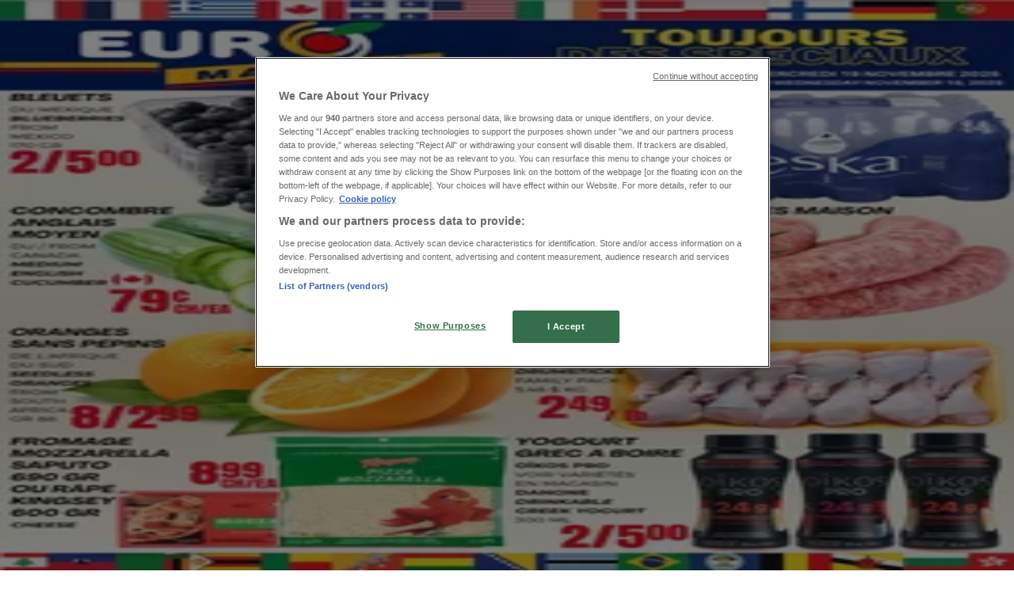

--- FILE ---
content_type: text/html; charset=utf-8
request_url: https://www.tiendeo.ca/quesnel/grocery
body_size: 26953
content:
<!DOCTYPE html><html lang="en-CA"><head><meta charSet="utf-8"/><meta name="viewport" content="width=device-width"/><link rel="icon" href="/favicon.ico"/><link rel="canonical" href="https://www.tiendeo.ca/quesnel/grocery"/><title>Grocery in Quesnel | Flyers &amp; Coupons | Tiendeo</title><meta property="og:title" content="Grocery in Quesnel | Flyers &amp; Coupons | Tiendeo"/><meta name="description" content="Find the best coupons and promo codes for Grocery in Quesnel. &amp;#8226; Walmart, Costco, No Frills … &amp;#8226; Save with Tiendeo!"/><meta property="og:description" content="Find the best coupons and promo codes for Grocery in Quesnel. &amp;#8226; Walmart, Costco, No Frills … &amp;#8226; Save with Tiendeo!"/><meta name="keywords" content="QuesnelGrocery Real Canadian Superstore, Co-op Food, No Frills, buy, offers, cheap, catalogues, leaflets, stores"/><meta name="robots" content="index, follow"/><link rel="preload" href="https://d1h08qwp2t1dnu.cloudfront.net/assets/media_p/en_ca/publications/page_assets/133279/1/page_1_level_2_391161995.webp" as="image" fetchpriority="high"/><link rel="preload" href="https://d1h08qwp2t1dnu.cloudfront.net/assets/media_p/en_ca/publications/page_assets/133278/1/page_1_level_2_293746131.webp" as="image" fetchpriority="high"/><link rel="preload" href="https://d1h08qwp2t1dnu.cloudfront.net/assets/media/en_ca/images/catene/logo_valufoods_transparent_webp.webp?modified=1719456742" as="image" fetchpriority="high"/><link rel="preload" href="https://d1h08qwp2t1dnu.cloudfront.net/assets/media/en_ca/images/volantini/small_136817_webp.webp?modified=1763131595" as="image" fetchpriority="high"/><link rel="preload" href="https://d1h08qwp2t1dnu.cloudfront.net/assets/media/en_ca/images/volantini/big_136817_webp_desktop.webp?modified=1763131595" as="image" fetchpriority="high"/><link rel="preload" href="https://d1h08qwp2t1dnu.cloudfront.net/assets/media/en_ca/images/catene/logo_independent-city-market_transparent_webp.webp?modified=1719456685" as="image" fetchpriority="high"/><link rel="preload" href="https://d1h08qwp2t1dnu.cloudfront.net/assets/media/en_ca/images/volantini/small_136816_webp.webp?modified=1763130122" as="image" fetchpriority="high"/><link rel="preload" href="https://d1h08qwp2t1dnu.cloudfront.net/assets/media/en_ca/images/volantini/big_136816_webp_desktop.webp?modified=1763130122" as="image" fetchpriority="high"/><link rel="preload" href="https://d1h08qwp2t1dnu.cloudfront.net/assets/media/en_ca/images/catene/logo_galati-market-fresh_transparent_webp.webp?modified=1719456609" as="image" fetchpriority="high"/><link rel="preload" href="https://d1h08qwp2t1dnu.cloudfront.net/assets/media/en_ca/images/volantini/small_136815_webp.webp?modified=1763129871" as="image" fetchpriority="high"/><link rel="preload" href="https://d1h08qwp2t1dnu.cloudfront.net/assets/media/en_ca/images/volantini/big_136815_webp_desktop.webp?modified=1763129871" as="image" fetchpriority="high"/><link rel="preload" href="https://d1h08qwp2t1dnu.cloudfront.net/assets/media/en_ca/images/catene/logo_bulkley-valley-wholesale_transparent_webp.webp?modified=1719456614" as="image" fetchpriority="high"/><link rel="preload" href="https://d1h08qwp2t1dnu.cloudfront.net/assets/media/en_ca/images/volantini/small_136814_webp.webp?modified=1763129519" as="image" fetchpriority="high"/><link rel="preload" href="https://d1h08qwp2t1dnu.cloudfront.net/assets/media/en_ca/images/volantini/big_136814_webp_desktop.webp?modified=1763129519" as="image" fetchpriority="high"/><link rel="preload" href="https://d1h08qwp2t1dnu.cloudfront.net/assets/media/en_ca/images/catene/logo_avril_transparent_webp.webp?modified=1719447099" as="image" fetchpriority="high"/><link rel="preload" href="https://d1h08qwp2t1dnu.cloudfront.net/assets/media/en_ca/images/volantini/small_136813_webp.webp?modified=1763129313" as="image" fetchpriority="high"/><link rel="preload" href="https://d1h08qwp2t1dnu.cloudfront.net/assets/media/en_ca/images/volantini/big_136813_webp_desktop.webp?modified=1763129313" as="image" fetchpriority="high"/><link rel="preload" href="https://d1h08qwp2t1dnu.cloudfront.net/assets/media/en_ca/images/catene/logo_greco-s-fresh-markets_transparent_webp.webp?modified=1719447085" as="image" fetchpriority="high"/><link rel="preload" href="https://d1h08qwp2t1dnu.cloudfront.net/assets/media/en_ca/images/volantini/small_136812_webp.webp?modified=1763129141" as="image" fetchpriority="high"/><link rel="preload" href="https://d1h08qwp2t1dnu.cloudfront.net/assets/media/en_ca/images/volantini/big_136812_webp_desktop.webp?modified=1763129141" as="image" fetchpriority="high"/><link rel="preload" href="https://d1h08qwp2t1dnu.cloudfront.net/assets/media/en_ca/images/catene/logo_goodness-me_transparent_webp.webp?modified=1719447091" as="image" fetchpriority="high"/><meta name="next-head-count" content="31"/><link rel="preload" href="https://cdn.cookielaw.org/scripttemplates/otSDKStub.js" as="script"/><script async="" type="text/javascript" src="https://cdn.cookielaw.org/scripttemplates/otSDKStub.js" data-domain-script="7b45b12b-aec1-4050-9931-fb6ecbe03ad4" data-document-language="true"></script><script>function OptanonWrapper() {
          window.__tcfapi('addEventListener', 2, (tcData, success) => {
            window.__tcfapi('removeEventListener', 2, () => { }, tcData.listenerId)
            if (!success) return
            window.tcData = tcData
            dispatchEvent(new CustomEvent('ot:loaded'))
            window.OneTrust.OnConsentChanged(function (obj) {
              dispatchEvent(new CustomEvent('ot:consentUpdate'))
            })
          })
        }</script><link rel="preload" href="/_next/static/media/e807dee2426166ad-s.p.woff2" as="font" type="font/woff2" crossorigin="anonymous" data-next-font="size-adjust"/><link rel="preload" href="/_next/static/css/cb0ac7cd938aba65.css" as="style"/><link rel="stylesheet" href="/_next/static/css/cb0ac7cd938aba65.css" data-n-g=""/><noscript data-n-css=""></noscript><script defer="" nomodule="" src="/_next/static/chunks/polyfills-c67a75d1b6f99dc8.js"></script><script defer="" src="/_next/static/chunks/9097-c41d45cb1534f48a.js"></script><script defer="" src="/_next/static/chunks/2917.57d374ef8b734764.js"></script><script defer="" src="/_next/static/chunks/1898.1a6b9ab187f296e4.js"></script><script defer="" src="/_next/static/chunks/8223.36340ea103b1d06e.js"></script><script defer="" src="/_next/static/chunks/147.1097111fddae4bae.js"></script><script defer="" src="/_next/static/chunks/6781.bcaf47ad2e3a0766.js"></script><script defer="" src="/_next/static/chunks/5659.ac222a1fc251bbfc.js"></script><script defer="" src="/_next/static/chunks/7383.4c82e06677927ffb.js"></script><script defer="" src="/_next/static/chunks/2721.50253f095449ec31.js"></script><script defer="" src="/_next/static/chunks/6577-87eef19b3a1ba61e.js"></script><script defer="" src="/_next/static/chunks/4151-e7beddbf1b77d98c.js"></script><script defer="" src="/_next/static/chunks/3006-d1f19d8f0207407b.js"></script><script defer="" src="/_next/static/chunks/9666-9ab3c796b7427b3e.js"></script><script defer="" src="/_next/static/chunks/8499.d3239b643e18ccea.js"></script><script defer="" src="/_next/static/chunks/1276-ba9e8d451e965c74.js"></script><script defer="" src="/_next/static/chunks/2214-e7e6b7410c0baa59.js"></script><script defer="" src="/_next/static/chunks/6279.bf37e28b438de63f.js"></script><script defer="" src="/_next/static/chunks/218.5a1b23282e7563bb.js"></script><script defer="" src="/_next/static/chunks/3360.8a870bd7ce1c393b.js"></script><script defer="" src="/_next/static/chunks/9114.88e21ec28490d37f.js"></script><script defer="" src="/_next/static/chunks/3048.9d3d59ea393db0c3.js"></script><script src="/_next/static/chunks/webpack-d1816eefebee0ac2.js" defer=""></script><script src="/_next/static/chunks/framework-4dea08757e550bb8.js" defer=""></script><script src="/_next/static/chunks/main-a25621d87a89242c.js" defer=""></script><script src="/_next/static/chunks/pages/_app-b3421e841ccba59b.js" defer=""></script><script src="/_next/static/chunks/pages/%5BcountryCode%5D/retailer-category/%5B...slug%5D-804108d99cdbf4c5.js" defer=""></script><script src="/_next/static/zWzzCVrWxA7yp1z5UOXHt/_buildManifest.js" defer=""></script><script src="/_next/static/zWzzCVrWxA7yp1z5UOXHt/_ssgManifest.js" defer=""></script><style id="__jsx-2427475855">html{font-family:'__Open_Sans_a77483', '__Open_Sans_Fallback_a77483', -apple-system, BlinkMacSystemFont, avenir next, avenir, segoe ui, helvetica neue, Cantarell, Ubuntu, roboto, noto, helvetica, arial, sans-serif}</style></head><body><div id="__next"><div class="desktop:h-auto h-screen"><header class="bg-neutral-extralight-base shadow-md desktop:sticky top-0 z-20" data-testid="header"><div class="relative"><div class="h-12 tablet:h-20 flex justify-between p-3.5 
  tablet:p-5 border-b border-b-neutral-medium-100 header-background"><div class="flex tablet:gap-4"><button type="button" class="block relative z-10" aria-label="Open" data-testid="side_menu_open_button"><div class="flex flex-wrap items-center"><span role="img" aria-hidden="true" style="width:20px;height:20px;min-width:20px;min-height:20px;display:inline-flex;font-size:inherit" class="side-menu-icon-color"><svg xmlns="http://www.w3.org/2000/svg" width="100%" height="100%" fill="none" viewBox="0 0 18 16"><path fill="currentColor" d="M0 16h18v-2H0v2Zm0-7h18V7H0v2Zm0-9v2h18V0H0Z"></path></svg></span></div></button><div class="fixed flex top-0 bottom-0 z-30 transition-transform bg-neutral-extralight-base left-0 -translate-x-full"></div><a class="relative flex" href="/quesnel" aria-label="TND_ARIALABEL_GOTO" data-testid="website_marketplace_logo"><span role="img" aria-hidden="true" style="width:100px;height:33px;min-width:16px;min-height:16px;display:inline-flex;font-size:inherit" width="100" height="33" aria-label="TND_ARIALABEL_GOTO" class="text-neutral-extralight-base self-center ml-3 tablet:m-0" alt="tiendeo logo"><svg xmlns="http://www.w3.org/2000/svg" width="100%" height="100%" fill="#D2312E" viewBox="0 0 120 32"><path fill="currentColor" fill-rule="evenodd" d="m12.675 9.784-1.418 3.908H7.673v10.917c0 1.387.166 2.315.5 2.782.334.467.973.7 1.918.7.39 0 1.056-.14 2.001-.424l.709 3.365c-1.557.645-3.072.968-4.545.968-1.417 0-2.647-.29-3.69-.869-1.042-.579-1.73-1.349-2.063-2.31-.25-.706-.376-1.822-.376-3.348V13.693H0V9.784h2.126c0-2.35.07-4.063.209-5.14L8.005 3.2a63.145 63.145 0 0 0-.333 6.584h5.003Zm7.9-8.743C19.89.347 19.053 0 18.065 0c-1.018 0-1.883.355-2.596 1.063-.713.709-1.069 1.554-1.069 2.537 0 .984.35 1.83 1.047 2.537.698.71 1.542 1.063 2.531 1.063 1.018 0 1.877-.354 2.575-1.063C21.25 5.43 21.6 4.584 21.6 3.6c0-1.012-.342-1.865-1.026-2.559ZM20 8.8l-5.6.898V31.2H20V8.8Zm20.55 20.239L38.395 25.7c-1.685 1.419-3.48 2.128-5.387 2.128-2.983 0-4.474-1.724-4.474-5.172v-.168H40.8v-1.293c0-4.282-.946-7.397-2.837-9.343C36.488 10.35 34.43 9.6 31.788 9.6c-2.754 0-5.007.974-6.76 2.92-1.752 1.947-2.628 4.755-2.628 8.426 0 3.365.918 6.049 2.754 8.051C26.99 30.999 29.437 32 32.497 32c2.948 0 5.633-.987 8.053-2.961ZM35.2 18.4h-6.4v-.085c0-3.143 1.1-4.715 3.303-4.715 1.1 0 1.913.425 2.436 1.274.44.709.661 1.8.661 3.271v.255Zm6.4-8.15 4.963-1.45c.528.939.792 1.85.792 2.73.501-.368 1.32-.91 2.461-1.62 1.14-.626 2.419-.94 3.837-.94 1.196 0 2.266.293 3.212.875.945.584 1.584 1.344 1.918 2.283.277.768.417 1.807.417 3.115V31.2h-5.547V17.026c0-1.077-.083-1.815-.248-2.213-.249-.652-.788-.979-1.615-.979-1.16 0-2.443.653-3.85 1.959V31.2h-5.59V15.37c0-1.962-.25-3.669-.75-5.12ZM79.204 23.5V.893L73.628 0v7.48c0 1.53.056 2.606.168 3.23-1.007-.822-2.278-1.233-3.815-1.233-2.711 0-4.92 1.062-6.624 3.187-1.705 2.125-2.557 4.887-2.557 8.287 0 3.372.803 6.056 2.41 8.053C64.818 31 66.978 32 69.688 32c1.928 0 3.577-.609 4.947-1.827.084.567.195.992.336 1.275H80c-.531-1.19-.796-3.84-.796-7.948Zm-8.542-9.1c.965 0 1.945.454 2.938 1.363v10.075c-.725.909-1.61 1.362-2.657 1.362-1.422 0-2.402-.44-2.938-1.321-.537-.88-.805-2.45-.805-4.707 0-4.514 1.153-6.772 3.462-6.772ZM98.95 29.039 96.795 25.7c-1.685 1.419-3.48 2.128-5.387 2.128-2.983 0-4.475-1.724-4.475-5.172v-.168H99.2v-1.293c0-4.282-.946-7.397-2.838-9.343C94.888 10.35 92.83 9.6 90.188 9.6c-2.754 0-5.007.974-6.76 2.92-1.752 1.947-2.628 4.755-2.628 8.426 0 3.365.918 6.049 2.753 8.051C85.39 30.999 87.837 32 90.897 32c2.948 0 5.633-.987 8.053-2.961ZM93.6 18.4h-6.4v-.085c0-3.143 1.1-4.715 3.303-4.715 1.101 0 1.913.425 2.436 1.274.44.709.661 1.8.661 3.271v.255Zm23.953-5.564c-1.797-2.157-4.202-3.236-7.215-3.236-2.876 0-5.184 1.03-6.926 3.089-1.741 2.06-2.612 4.784-2.612 8.174 0 3.39.871 6.094 2.612 8.111 1.742 2.017 4.05 3.026 6.926 3.026 2.93 0 5.273-1.001 7.029-3.005 1.755-2.003 2.633-4.77 2.633-8.3 0-3.306-.816-5.926-2.447-7.859Zm-9.753 2.986c.515-1.48 1.5-2.222 2.957-2.222 1.057 0 1.886.385 2.486 1.154.771.997 1.157 2.948 1.157 5.854 0 4.928-1.186 7.392-3.557 7.392-1.429 0-2.393-.584-2.893-1.752-.5-1.168-.75-3.019-.75-5.555 0-2.079.2-3.703.6-4.87Z" clip-rule="evenodd"></path></svg></span></a></div><div class="flex items-center space-x-4"><div class="w-full desktop:min-w-[480px] relative hidden desktop:block"><div class="flex"><div class="relative m-2.5 desktop:m-0 h-9 w-full flex items-center justify-center desktop:min-w-[480px]"><div class="relative w-full flex items-center justify-center h-9"><input type="text" class="w-full h-full py-2 border-2 rounded-full outline-offset-1 text-neutral-dark-base bg-neutral-extralight-base border-primary-base placeholder-neutral-dark-300 hover:border-neutral-dark-300 focus:outline-primary-100 focus:border-1 focus:border-primary-base px-3 pl-10 pr-10" name="search" placeholder="Canadian Tire, Walmart, Costco..." autoComplete="off" data-testid="search_input" value=""/><span role="img" aria-hidden="true" style="width:20px;height:20px;min-width:20px;min-height:20px;display:inline-flex;font-size:inherit" class="absolute left-0 my-2 mx-3 text-primary-base"><svg xmlns="http://www.w3.org/2000/svg" width="100%" height="100%" fill="none" viewBox="0 0 18 18"><path fill="currentColor" d="M12.864 11.32h-.813l-.288-.277A6.66 6.66 0 0 0 13.38 6.69a6.69 6.69 0 1 0-6.69 6.69 6.66 6.66 0 0 0 4.354-1.617l.278.289v.813L16.467 18 18 16.467l-5.136-5.146Zm-6.174 0a4.625 4.625 0 0 1-4.632-4.63A4.625 4.625 0 0 1 6.69 2.058a4.625 4.625 0 0 1 4.63 4.632 4.625 4.625 0 0 1-4.63 4.63Z"></path></svg></span><span role="img" aria-hidden="true" style="width:20px;height:20px;min-width:20px;min-height:20px;display:inline-flex;font-size:inherit" class="absolute right-0 my-2 mx-3 cursor-pointer text-neutral-dark-300 invisible"><svg xmlns="http://www.w3.org/2000/svg" width="100%" height="100%" fill="none" viewBox="0 0 20 20"><path fill="currentColor" d="M10 .4A9.591 9.591 0 0 0 .4 10c0 5.309 4.291 9.6 9.6 9.6 5.309 0 9.6-4.291 9.6-9.6 0-5.309-4.291-9.6-9.6-9.6Zm4.8 13.046L13.446 14.8 10 11.354 6.554 14.8 5.2 13.446 8.646 10 5.2 6.554 6.554 5.2 10 8.646 13.446 5.2 14.8 6.554 11.354 10l3.446 3.446Z"></path></svg></span></div></div></div></div><div data-testid="geolocator_open_dialog_button"><div><div class="cursor-pointer flex items-center gap-2"><p class="text-geolocator hidden desktop:block whitespace-nowrap">You are here:</p><div class="font-bold max-w-[123px] tablet:max-w-none truncate header-geolocation-label" data-testid="geolocator_text_header">Quesnel</div><span role="img" aria-hidden="true" style="width:16px;height:16px;min-width:16px;min-height:16px;display:inline-flex;font-size:inherit" class="chevron-header-geolocation"><svg xmlns="http://www.w3.org/2000/svg" width="100%" height="100%" fill="none" viewBox="0 0 20 20"><path fill="currentColor" d="M17.5 7.5 10 15 2.5 7.5l1.331-1.331L10 12.338l6.169-6.17L17.5 7.5Z"></path></svg></span></div></div></div></div></div></div><div class="flex items-center justify-center h-16 tablet:p-3.5 border-b border-b-neutral-medium-100 desktop:hidden bg-header-search-mobile"><div class="w-full desktop:min-w-[480px] desktop:hidden relative"><div class="flex"><div class="relative m-2.5 desktop:m-0 h-9 w-full flex items-center justify-center desktop:min-w-[480px]"><div class="relative w-full flex items-center justify-center h-9"><input type="text" class="w-full h-full py-2 border-2 rounded-full outline-offset-1 text-neutral-dark-base bg-neutral-extralight-base border-primary-base placeholder-neutral-dark-300 hover:border-neutral-dark-300 focus:outline-primary-100 focus:border-1 focus:border-primary-base px-3 pl-10 pr-10" name="search" placeholder="Canadian Tire, Walmart, Costco..." autoComplete="off" data-testid="search_input" value=""/><span role="img" aria-hidden="true" style="width:20px;height:20px;min-width:20px;min-height:20px;display:inline-flex;font-size:inherit" class="absolute left-0 my-2 mx-3 text-primary-base"><svg xmlns="http://www.w3.org/2000/svg" width="100%" height="100%" fill="none" viewBox="0 0 18 18"><path fill="currentColor" d="M12.864 11.32h-.813l-.288-.277A6.66 6.66 0 0 0 13.38 6.69a6.69 6.69 0 1 0-6.69 6.69 6.66 6.66 0 0 0 4.354-1.617l.278.289v.813L16.467 18 18 16.467l-5.136-5.146Zm-6.174 0a4.625 4.625 0 0 1-4.632-4.63A4.625 4.625 0 0 1 6.69 2.058a4.625 4.625 0 0 1 4.63 4.632 4.625 4.625 0 0 1-4.63 4.63Z"></path></svg></span><span role="img" aria-hidden="true" style="width:20px;height:20px;min-width:20px;min-height:20px;display:inline-flex;font-size:inherit" class="absolute right-0 my-2 mx-3 cursor-pointer text-neutral-dark-300 invisible"><svg xmlns="http://www.w3.org/2000/svg" width="100%" height="100%" fill="none" viewBox="0 0 20 20"><path fill="currentColor" d="M10 .4A9.591 9.591 0 0 0 .4 10c0 5.309 4.291 9.6 9.6 9.6 5.309 0 9.6-4.291 9.6-9.6 0-5.309-4.291-9.6-9.6-9.6Zm4.8 13.046L13.446 14.8 10 11.354 6.554 14.8 5.2 13.446 8.646 10 5.2 6.554 6.554 5.2 10 8.646 13.446 5.2 14.8 6.554 11.354 10l3.446 3.446Z"></path></svg></span></div></div></div></div></div><div class="tablet:sticky tablet:top-0 tablet:z-10 desktop:block"><div class="relative header-categories-background"><nav class="m-0" data-testid="categories_nav"><div class="flex items-center pt-1 pb-1 tablet:px-10 desktop:px-10 desktop:ml-34 overflow-x-auto scrollbar-hidden opacity-0"><a data-testid="category_button_15" class="py-2 whitespace-nowrap select-none font-semibold flex rounded-full uppercase text-xs header-categories-hover-unselected header-categories-text w-fit" href="/">Featured</a><a data-testid="category_button_1" class="py-2 whitespace-nowrap select-none font-semibold flex rounded-full uppercase text-xs px-4 header-categories-selected pointer-events-none w-fit" href="/">Grocery</a><a data-testid="category_button_6" class="py-2 whitespace-nowrap select-none font-semibold flex rounded-full uppercase text-xs header-categories-hover-unselected header-categories-text w-fit" href="/offers-catalogues/garden-and-diy">Garden &amp; DIY</a><a data-testid="category_button_2" class="py-2 whitespace-nowrap select-none font-semibold flex rounded-full uppercase text-xs header-categories-hover-unselected header-categories-text w-fit" href="/coupons-flyer/home-and-furniture">Home &amp; Furniture</a><a data-testid="category_button_3" class="py-2 whitespace-nowrap select-none font-semibold flex rounded-full uppercase text-xs header-categories-hover-unselected header-categories-text w-fit" href="/sale-coupons/clothing-shoes-and-accessories">Clothing, Shoes &amp; Accessories</a><a data-testid="category_button_4" class="py-2 whitespace-nowrap select-none font-semibold flex rounded-full uppercase text-xs header-categories-hover-unselected header-categories-text w-fit" href="/coupons-flyer/electronics">Electronics</a><a data-testid="category_button_5" class="py-2 whitespace-nowrap select-none font-semibold flex rounded-full uppercase text-xs header-categories-hover-unselected header-categories-text w-fit" href="/coupons-flyer/pharmacy-and-beauty">Pharmacy &amp; Beauty</a><a data-testid="category_button_7" class="py-2 whitespace-nowrap select-none font-semibold flex rounded-full uppercase text-xs header-categories-hover-unselected header-categories-text w-fit" href="/coupons-flyer/sport">Sport</a><a data-testid="category_button_8" class="py-2 whitespace-nowrap select-none font-semibold flex rounded-full uppercase text-xs header-categories-hover-unselected header-categories-text w-fit" href="/coupons-flyer/kids-toys-and-babies">Kids, Toys &amp; Babies</a><a data-testid="category_button_11" class="py-2 whitespace-nowrap select-none font-semibold flex rounded-full uppercase text-xs header-categories-hover-unselected header-categories-text w-fit" href="/coupons-promocode/restaurants">Restaurants</a><a data-testid="category_button_9" class="py-2 whitespace-nowrap select-none font-semibold flex rounded-full uppercase text-xs header-categories-hover-unselected header-categories-text w-fit" href="/deals-flyer/automotive">Automotive</a><a data-testid="category_button_12" class="py-2 whitespace-nowrap select-none font-semibold flex rounded-full uppercase text-xs header-categories-hover-unselected header-categories-text w-fit" href="/sale-collection/luxury-brands">Luxury Brands</a><a data-testid="category_button_13" class="py-2 whitespace-nowrap select-none font-semibold flex rounded-full uppercase text-xs header-categories-hover-unselected header-categories-text w-fit" href="/offers-catalogues/banks">Banks</a><a data-testid="category_button_10" class="py-2 whitespace-nowrap select-none font-semibold flex rounded-full uppercase text-xs header-categories-hover-unselected header-categories-text w-fit" href="/offers-catalogues/travel">Travel</a></div></nav></div></div></header><section class="max-w-[100vw] overflow-x-hidden flex flex-col items-center justify-center text-center"><span style="font-size:10px;margin-bottom:8px">Advertising</span><div style="width:728px;height:90px;max-width:728px;max-height:90px;overflow:hidden"><div id="div-gpt-ad-web_masthead" class="w-auto h-auto" data-testid="ad_header"></div></div></section><main class="tablet:gap-6 pt-3 tablet:pt-6 pb-10 overflow-x-hidden min-h-[1900px] px-2"><div><div class="grid"><section class="flex flex-col gap-6"><div class="grid desktop:col-span-12 mb-8 tablet:mb-12 pagetitle-container"><div class="page-title-container flex grow items-center pb-3 border-b border-neutral-dark-100 mb-8 tablet:mb-0"><div class="w-full flex justify-between items-center"><h1 class="page-title text-xl tablet:text-2xl font-extrabold" data-testid="page_title">Grocery in Quesnel - Flyers, Coupons &amp; Sale </h1></div></div><nav class=""><ul class="w-full flex-wrap justify-start align-center hidden [&amp;:not(:last-child)]:text-primary-base desktop:inline-flex"><li class="inline overflow-hidden"><a class="inline-block m-1 text-primary-base text-sm" data-testid="breadcrumb_section_link" href="/quesnel">Tiendeo in Quesnel</a><span class="m-1 text-primary-base text-sm">»</span></li><li class="inline overflow-hidden"><p class="inline-block m-1 text-primary-base text-sm !text-neutral-dark-base inline-block overflow-hidden max-w-full overflow-hidden max-w-full text-ellipsis" data-testid="breadcrumb_current_section">Grocery Specials in Quesnel</p></li></ul></nav><script type="application/ld+json">{"@context":"https://schema.org","@type":"BreadcrumbList","itemListElement":[{"@type":"ListItem","position":1,"item":{"@type":"WebPage","@id":"https://www.tiendeo.ca/quesnel/grocery","name":"Tiendeo in Quesnel"}},{"@type":"ListItem","position":2,"name":"Grocery Specials in Quesnel"}]}</script></div></section></div><div class="grid desktop:grid-cols-12 desktop:px-14"><section class="first:desktop:col-span-2 even:desktop:col-span-8 even:flex 
          even:flex-col even:gap-8 even:tablet:gap-10 even:desktop:gap-12 even:desktop:mx-6
          last:desktop:col-span-2 max-w-full overflow-hidden"><section class="max-w-[100vw] overflow-x-hidden flex-col items-center justify-center text-center hidden desktop:flex"><span style="font-size:10px;margin-bottom:8px">Advertising</span><div style="width:160px;height:600px;max-width:160px;max-height:600px;overflow:hidden"><div id="div-gpt-ad-web_lateral_left_desktop" class="w-auto h-auto" data-testid="ad_left"></div></div></section></section><section class="first:desktop:col-span-2 even:desktop:col-span-8 even:flex 
          even:flex-col even:gap-8 even:tablet:gap-10 even:desktop:gap-12 even:desktop:mx-6
          last:desktop:col-span-2 max-w-full overflow-hidden"><section class="flex flex-col items-center"><ul class="w-full flex flex-row flex-wrap justify-items-center -ml-4" data-testid="flyer_list"><li data-id="136819" data-type="flyer" data-order="0" data-weight="14" data-cid="1" data-utmm="c" class="js-flyer flyers-container" data-testid="flyer_list_item"><div class="flex flex-col shadow-md rounded-lg overflow-hidden w-full h-full desktop:h-full"><a class="flex flex-col " rel="nofollow" data-testid="flyer_item_link" href="/Catalogues/136819"><div class="relative w-full overflow-hidden h-48 desktop:h-max desktop:aspect-[5/6]"><img alt="Independent City Market catalogue in Quesnel | Weeky flyer  | 2025-11-14T00:00:00.000Z - 2025-11-19T00:00:00.000Z" data-testid="blurred-background" fetchpriority="high" decoding="async" data-nimg="fill" class="object-cover blur-[130px]" style="position:absolute;height:100%;width:100%;left:0;top:0;right:0;bottom:0;color:transparent" src="https://d1h08qwp2t1dnu.cloudfront.net/assets/media_p/en_ca/publications/page_assets/133279/1/page_1_level_2_391161995.webp"/><img alt="Independent City Market catalogue in Quesnel | Weeky flyer  | 2025-11-14T00:00:00.000Z - 2025-11-19T00:00:00.000Z" fetchpriority="high" loading="eager" decoding="async" data-nimg="fill" class="object-contain relative" style="position:absolute;height:100%;width:100%;left:0;top:0;right:0;bottom:0;color:transparent" src="https://d1h08qwp2t1dnu.cloudfront.net/assets/media_p/en_ca/publications/page_assets/133279/1/page_1_level_2_391161995.webp"/><span class="font-bold px-2 rounded-full text-[10px] leading-4 py-0.5 uppercase bg-custom02-base absolute right-2 bottom-2 badge">New</span></div><div class="flex items-center py-2 px-2"><div class="flex w-7 h-7 mr-2 shrink-0 overflow-hidden rounded-full border border-neutral-light-base items-center"><img alt="Independent City Market" fetchpriority="high" width="28" height="28" decoding="async" data-nimg="1" style="color:transparent" src="https://d1h08qwp2t1dnu.cloudfront.net/assets/media/en_ca/images/catene/logo_independent-city-market_transparent_webp.webp?modified=1719456685"/></div><div class="flex-col"><h4 class="line-clamp-1 text-sm " data-testid="flyer_item_retailer_name">Independent City Market</h4></div></div><h3 class="font-bold text-sm line-clamp-2 pb-1 px-2 h-10" data-testid="flyer_item_title">Weeky flyer </h3><div class="flex text-xs px-2 py-2 min-h-12 desktop:min-h-10" data-testid="flyer_item_validity_block"><span class="text-neutral-medium-base w-1/2 break-words overflow-hidden" data-testid="flyer_item_expiration">Expires on 
11-19</span><span class="text-primary-base text-right w-1/2 break-words overflow-hidden" data-testid="flyer_item_distance">Quesnel</span></div></a></div></li><li data-id="136818" data-type="flyer" data-order="1" data-weight="100" data-cid="1" data-utmm="c" class="js-flyer flyers-container" data-testid="flyer_list_item"><div class="flex flex-col shadow-md rounded-lg overflow-hidden w-full h-full desktop:h-full"><a class="flex flex-col " rel="nofollow" data-testid="flyer_item_link" href="/Catalogues/136818"><div class="relative w-full overflow-hidden h-48 desktop:h-max desktop:aspect-[5/6]"><img alt="ValuFoods catalogue in Quesnel | Valufoods Flyer November 13 to 19 | 2025-11-14T00:00:00.000Z - 2025-11-19T00:00:00.000Z" data-testid="blurred-background" fetchpriority="high" decoding="async" data-nimg="fill" class="object-cover blur-[130px]" style="position:absolute;height:100%;width:100%;left:0;top:0;right:0;bottom:0;color:transparent" src="https://d1h08qwp2t1dnu.cloudfront.net/assets/media_p/en_ca/publications/page_assets/133278/1/page_1_level_2_293746131.webp"/><img alt="ValuFoods catalogue in Quesnel | Valufoods Flyer November 13 to 19 | 2025-11-14T00:00:00.000Z - 2025-11-19T00:00:00.000Z" fetchpriority="high" loading="eager" decoding="async" data-nimg="fill" class="object-contain relative" style="position:absolute;height:100%;width:100%;left:0;top:0;right:0;bottom:0;color:transparent" src="https://d1h08qwp2t1dnu.cloudfront.net/assets/media_p/en_ca/publications/page_assets/133278/1/page_1_level_2_293746131.webp"/><span class="font-bold px-2 rounded-full text-[10px] leading-4 py-0.5 uppercase bg-custom02-base absolute right-2 bottom-2 badge">New</span></div><div class="flex items-center py-2 px-2"><div class="flex w-7 h-7 mr-2 shrink-0 overflow-hidden rounded-full border border-neutral-light-base items-center"><img alt="ValuFoods" fetchpriority="high" width="28" height="28" decoding="async" data-nimg="1" style="color:transparent" src="https://d1h08qwp2t1dnu.cloudfront.net/assets/media/en_ca/images/catene/logo_valufoods_transparent_webp.webp?modified=1719456742"/></div><div class="flex-col"><h4 class="line-clamp-1 text-sm " data-testid="flyer_item_retailer_name">ValuFoods</h4></div></div><h3 class="font-bold text-sm line-clamp-2 pb-1 px-2 h-10" data-testid="flyer_item_title">Valufoods Flyer November 13 to 19</h3><div class="flex text-xs px-2 py-2 min-h-12 desktop:min-h-10" data-testid="flyer_item_validity_block"><span class="text-neutral-medium-base w-1/2 break-words overflow-hidden" data-testid="flyer_item_expiration">Expires on 
11-19</span><span class="text-primary-base text-right w-1/2 break-words overflow-hidden" data-testid="flyer_item_distance">Quesnel</span></div></a></div></li><li data-id="136817" data-type="flyer" data-order="2" data-weight="14" data-cid="1" data-utmm="c" class="js-flyer flyers-container" data-testid="flyer_list_item"><div class="flex flex-col shadow-md rounded-lg overflow-hidden w-full h-full desktop:h-full"><a class="flex flex-col " rel="nofollow" data-testid="flyer_item_link" href="/Catalogues/136817"><div class="relative w-full overflow-hidden h-48 desktop:h-max desktop:aspect-[5/6]"><img alt="Independent City Market catalogue in Quesnel | Weeky deals  | 2025-11-14T00:00:00.000Z - 2025-11-19T00:00:00.000Z" data-testid="blurred-background" fetchpriority="high" decoding="async" data-nimg="fill" class="object-cover blur-[130px]" style="position:absolute;height:100%;width:100%;left:0;top:0;right:0;bottom:0;color:transparent" src="https://d1h08qwp2t1dnu.cloudfront.net/assets/media/en_ca/images/volantini/small_136817_webp.webp?modified=1763131595"/><img alt="Independent City Market catalogue in Quesnel | Weeky deals  | 2025-11-14T00:00:00.000Z - 2025-11-19T00:00:00.000Z" fetchpriority="high" loading="eager" decoding="async" data-nimg="fill" class="object-contain relative" style="position:absolute;height:100%;width:100%;left:0;top:0;right:0;bottom:0;color:transparent" src="https://d1h08qwp2t1dnu.cloudfront.net/assets/media/en_ca/images/volantini/big_136817_webp_desktop.webp?modified=1763131595"/><span class="font-bold px-2 rounded-full text-[10px] leading-4 py-0.5 uppercase bg-custom02-base absolute right-2 bottom-2 badge">New</span></div><div class="flex items-center py-2 px-2"><div class="flex w-7 h-7 mr-2 shrink-0 overflow-hidden rounded-full border border-neutral-light-base items-center"><img alt="Independent City Market" fetchpriority="high" width="28" height="28" decoding="async" data-nimg="1" style="color:transparent" src="https://d1h08qwp2t1dnu.cloudfront.net/assets/media/en_ca/images/catene/logo_independent-city-market_transparent_webp.webp?modified=1719456685"/></div><div class="flex-col"><h4 class="line-clamp-1 text-sm " data-testid="flyer_item_retailer_name">Independent City Market</h4></div></div><h3 class="font-bold text-sm line-clamp-2 pb-1 px-2 h-10" data-testid="flyer_item_title">Weeky deals </h3><div class="flex text-xs px-2 py-2 min-h-12 desktop:min-h-10" data-testid="flyer_item_validity_block"><span class="text-neutral-medium-base w-1/2 break-words overflow-hidden" data-testid="flyer_item_expiration">Expires on 
11-19</span><span class="text-primary-base text-right w-1/2 break-words overflow-hidden" data-testid="flyer_item_distance">Quesnel</span></div></a></div></li><li data-id="136816" data-type="flyer" data-order="3" data-weight="1" data-cid="1" data-utmm="c" class="js-flyer flyers-container" data-testid="flyer_list_item"><div class="flex flex-col shadow-md rounded-lg overflow-hidden w-full h-full desktop:h-full"><a class="flex flex-col " rel="nofollow" data-testid="flyer_item_link" href="/Catalogues/136816"><div class="relative w-full overflow-hidden h-48 desktop:h-max desktop:aspect-[5/6]"><img alt="Galati Market Fresh catalogue in Quesnel | Weekly flyer  | 2025-11-14T00:00:00.000Z - 2025-11-27T00:00:00.000Z" data-testid="blurred-background" fetchpriority="high" decoding="async" data-nimg="fill" class="object-cover blur-[130px]" style="position:absolute;height:100%;width:100%;left:0;top:0;right:0;bottom:0;color:transparent" src="https://d1h08qwp2t1dnu.cloudfront.net/assets/media/en_ca/images/volantini/small_136816_webp.webp?modified=1763130122"/><img alt="Galati Market Fresh catalogue in Quesnel | Weekly flyer  | 2025-11-14T00:00:00.000Z - 2025-11-27T00:00:00.000Z" fetchpriority="high" loading="eager" decoding="async" data-nimg="fill" class="object-contain relative" style="position:absolute;height:100%;width:100%;left:0;top:0;right:0;bottom:0;color:transparent" src="https://d1h08qwp2t1dnu.cloudfront.net/assets/media/en_ca/images/volantini/big_136816_webp_desktop.webp?modified=1763130122"/><span class="font-bold px-2 rounded-full text-[10px] leading-4 py-0.5 uppercase bg-custom02-base absolute right-2 bottom-2 badge">New</span></div><div class="flex items-center py-2 px-2"><div class="flex w-7 h-7 mr-2 shrink-0 overflow-hidden rounded-full border border-neutral-light-base items-center"><img alt="Galati Market Fresh" fetchpriority="high" width="28" height="28" decoding="async" data-nimg="1" style="color:transparent" src="https://d1h08qwp2t1dnu.cloudfront.net/assets/media/en_ca/images/catene/logo_galati-market-fresh_transparent_webp.webp?modified=1719456609"/></div><div class="flex-col"><h4 class="line-clamp-1 text-sm " data-testid="flyer_item_retailer_name">Galati Market Fresh</h4></div></div><h3 class="font-bold text-sm line-clamp-2 pb-1 px-2 h-10" data-testid="flyer_item_title">Weekly flyer </h3><div class="flex text-xs px-2 py-2 min-h-12 desktop:min-h-10" data-testid="flyer_item_validity_block"><span class="text-neutral-medium-base w-1/2 break-words overflow-hidden" data-testid="flyer_item_expiration">Expires on 
11-27</span><span class="text-primary-base text-right w-1/2 break-words overflow-hidden" data-testid="flyer_item_distance">Quesnel</span></div></a></div></li><section class="max-w-[100vw] flex flex-col items-center justify-center text-center flyers-container w-full tablet:w-full desktop:w-full overflow-hidden"><span style="font-size:10px;margin-bottom:8px">Advertising</span><div style="width:728px;height:90px;max-width:728px;max-height:90px;overflow:hidden"><div id="div-gpt-ad-web_inpage" class="w-auto h-auto" data-testid="ad_flyers_grid"></div></div></section><li data-id="136815" data-type="flyer" data-order="4" data-weight="1" data-cid="1" data-utmm="c" class="js-flyer flyers-container" data-testid="flyer_list_item"><div class="flex flex-col shadow-md rounded-lg overflow-hidden w-full h-full desktop:h-full"><a class="flex flex-col " rel="nofollow" data-testid="flyer_item_link" href="/Catalogues/136815"><div class="relative w-full overflow-hidden h-48 desktop:h-max desktop:aspect-[5/6]"><img alt="Bulkley Valley Wholesale catalogue in Quesnel | Discover more savings in-store | 2025-11-14T00:00:00.000Z - 2025-11-19T00:00:00.000Z" data-testid="blurred-background" fetchpriority="high" decoding="async" data-nimg="fill" class="object-cover blur-[130px]" style="position:absolute;height:100%;width:100%;left:0;top:0;right:0;bottom:0;color:transparent" src="https://d1h08qwp2t1dnu.cloudfront.net/assets/media/en_ca/images/volantini/small_136815_webp.webp?modified=1763129871"/><img alt="Bulkley Valley Wholesale catalogue in Quesnel | Discover more savings in-store | 2025-11-14T00:00:00.000Z - 2025-11-19T00:00:00.000Z" fetchpriority="high" loading="eager" decoding="async" data-nimg="fill" class="object-contain relative" style="position:absolute;height:100%;width:100%;left:0;top:0;right:0;bottom:0;color:transparent" src="https://d1h08qwp2t1dnu.cloudfront.net/assets/media/en_ca/images/volantini/big_136815_webp_desktop.webp?modified=1763129871"/><span class="font-bold px-2 rounded-full text-[10px] leading-4 py-0.5 uppercase bg-custom02-base absolute right-2 bottom-2 badge">New</span></div><div class="flex items-center py-2 px-2"><div class="flex w-7 h-7 mr-2 shrink-0 overflow-hidden rounded-full border border-neutral-light-base items-center"><img alt="Bulkley Valley Wholesale" fetchpriority="high" width="28" height="28" decoding="async" data-nimg="1" style="color:transparent" src="https://d1h08qwp2t1dnu.cloudfront.net/assets/media/en_ca/images/catene/logo_bulkley-valley-wholesale_transparent_webp.webp?modified=1719456614"/></div><div class="flex-col"><h4 class="line-clamp-1 text-sm " data-testid="flyer_item_retailer_name">Bulkley Valley Wholesale</h4></div></div><h3 class="font-bold text-sm line-clamp-2 pb-1 px-2 h-10" data-testid="flyer_item_title">Discover more savings in-store</h3><div class="flex text-xs px-2 py-2 min-h-12 desktop:min-h-10" data-testid="flyer_item_validity_block"><span class="text-neutral-medium-base w-1/2 break-words overflow-hidden" data-testid="flyer_item_expiration">Expires on 
11-19</span><span class="text-primary-base text-right w-1/2 break-words overflow-hidden" data-testid="flyer_item_distance">Quesnel</span></div></a></div></li><li data-id="136814" data-type="flyer" data-order="5" data-weight="16" data-cid="1" data-utmm="c" class="js-flyer flyers-container" data-testid="flyer_list_item"><div class="flex flex-col shadow-md rounded-lg overflow-hidden w-full h-full desktop:h-full"><a class="flex flex-col " rel="nofollow" data-testid="flyer_item_link" href="/Catalogues/136814"><div class="relative w-full overflow-hidden h-48 desktop:h-max desktop:aspect-[5/6]"><img alt="Avril catalogue in Quesnel | 25 % de rabais  | 2025-11-14T00:00:00.000Z - 2025-11-19T00:00:00.000Z" data-testid="blurred-background" fetchpriority="high" decoding="async" data-nimg="fill" class="object-cover blur-[130px]" style="position:absolute;height:100%;width:100%;left:0;top:0;right:0;bottom:0;color:transparent" src="https://d1h08qwp2t1dnu.cloudfront.net/assets/media/en_ca/images/volantini/small_136814_webp.webp?modified=1763129519"/><img alt="Avril catalogue in Quesnel | 25 % de rabais  | 2025-11-14T00:00:00.000Z - 2025-11-19T00:00:00.000Z" fetchpriority="high" loading="eager" decoding="async" data-nimg="fill" class="object-contain relative" style="position:absolute;height:100%;width:100%;left:0;top:0;right:0;bottom:0;color:transparent" src="https://d1h08qwp2t1dnu.cloudfront.net/assets/media/en_ca/images/volantini/big_136814_webp_desktop.webp?modified=1763129519"/><span class="font-bold px-2 rounded-full text-[10px] leading-4 py-0.5 uppercase bg-custom02-base absolute right-2 bottom-2 badge">New</span></div><div class="flex items-center py-2 px-2"><div class="flex w-7 h-7 mr-2 shrink-0 overflow-hidden rounded-full border border-neutral-light-base items-center"><img alt="Avril" fetchpriority="high" width="28" height="28" decoding="async" data-nimg="1" style="color:transparent" src="https://d1h08qwp2t1dnu.cloudfront.net/assets/media/en_ca/images/catene/logo_avril_transparent_webp.webp?modified=1719447099"/></div><div class="flex-col"><h4 class="line-clamp-1 text-sm " data-testid="flyer_item_retailer_name">Avril</h4></div></div><h3 class="font-bold text-sm line-clamp-2 pb-1 px-2 h-10" data-testid="flyer_item_title">25 % de rabais </h3><div class="flex text-xs px-2 py-2 min-h-12 desktop:min-h-10" data-testid="flyer_item_validity_block"><span class="text-neutral-medium-base w-1/2 break-words overflow-hidden" data-testid="flyer_item_expiration">Expires on 
11-19</span><span class="text-primary-base text-right w-1/2 break-words overflow-hidden" data-testid="flyer_item_distance">Quesnel</span></div></a></div></li><li data-id="136813" data-type="flyer" data-order="6" data-weight="21" data-cid="1" data-utmm="c" class="js-flyer flyers-container" data-testid="flyer_list_item"><div class="flex flex-col shadow-md rounded-lg overflow-hidden w-full h-full desktop:h-full"><a class="flex flex-col " rel="nofollow" data-testid="flyer_item_link" href="/Catalogues/136813"><div class="relative w-full overflow-hidden h-48 desktop:h-max desktop:aspect-[5/6]"><img alt="Greco&#x27;s Fresh Markets catalogue in Quesnel | Greco&#x27;s Fresh Market Flyer November 14 to 27 | 2025-11-14T00:00:00.000Z - 2025-11-27T00:00:00.000Z" data-testid="blurred-background" fetchpriority="high" decoding="async" data-nimg="fill" class="object-cover blur-[130px]" style="position:absolute;height:100%;width:100%;left:0;top:0;right:0;bottom:0;color:transparent" src="https://d1h08qwp2t1dnu.cloudfront.net/assets/media/en_ca/images/volantini/small_136813_webp.webp?modified=1763129313"/><img alt="Greco&#x27;s Fresh Markets catalogue in Quesnel | Greco&#x27;s Fresh Market Flyer November 14 to 27 | 2025-11-14T00:00:00.000Z - 2025-11-27T00:00:00.000Z" fetchpriority="high" loading="eager" decoding="async" data-nimg="fill" class="object-contain relative" style="position:absolute;height:100%;width:100%;left:0;top:0;right:0;bottom:0;color:transparent" src="https://d1h08qwp2t1dnu.cloudfront.net/assets/media/en_ca/images/volantini/big_136813_webp_desktop.webp?modified=1763129313"/><span class="font-bold px-2 rounded-full text-[10px] leading-4 py-0.5 uppercase bg-custom02-base absolute right-2 bottom-2 badge">New</span></div><div class="flex items-center py-2 px-2"><div class="flex w-7 h-7 mr-2 shrink-0 overflow-hidden rounded-full border border-neutral-light-base items-center"><img alt="Greco&#x27;s Fresh Markets" fetchpriority="high" width="28" height="28" decoding="async" data-nimg="1" style="color:transparent" src="https://d1h08qwp2t1dnu.cloudfront.net/assets/media/en_ca/images/catene/logo_greco-s-fresh-markets_transparent_webp.webp?modified=1719447085"/></div><div class="flex-col"><h4 class="line-clamp-1 text-sm " data-testid="flyer_item_retailer_name">Greco&#x27;s Fresh Markets</h4></div></div><h3 class="font-bold text-sm line-clamp-2 pb-1 px-2 h-10" data-testid="flyer_item_title">Greco&#x27;s Fresh Market Flyer November 14 to 27</h3><div class="flex text-xs px-2 py-2 min-h-12 desktop:min-h-10" data-testid="flyer_item_validity_block"><span class="text-neutral-medium-base w-1/2 break-words overflow-hidden" data-testid="flyer_item_expiration">Expires on 
11-27</span><span class="text-primary-base text-right w-1/2 break-words overflow-hidden" data-testid="flyer_item_distance">Quesnel</span></div></a></div></li><li data-id="136812" data-type="flyer" data-order="7" data-weight="1" data-cid="1" data-utmm="c" class="js-flyer flyers-container" data-testid="flyer_list_item"><div class="flex flex-col shadow-md rounded-lg overflow-hidden w-full h-full desktop:h-full"><a class="flex flex-col " rel="nofollow" data-testid="flyer_item_link" href="/Catalogues/136812"><div class="relative w-full overflow-hidden h-48 desktop:h-max desktop:aspect-[5/6]"><img alt="Goodness Me catalogue in Quesnel | Black friday just got better  | 2025-11-14T00:00:00.000Z - 2025-11-18T00:00:00.000Z" data-testid="blurred-background" fetchpriority="high" decoding="async" data-nimg="fill" class="object-cover blur-[130px]" style="position:absolute;height:100%;width:100%;left:0;top:0;right:0;bottom:0;color:transparent" src="https://d1h08qwp2t1dnu.cloudfront.net/assets/media/en_ca/images/volantini/small_136812_webp.webp?modified=1763129141"/><img alt="Goodness Me catalogue in Quesnel | Black friday just got better  | 2025-11-14T00:00:00.000Z - 2025-11-18T00:00:00.000Z" fetchpriority="high" loading="eager" decoding="async" data-nimg="fill" class="object-contain relative" style="position:absolute;height:100%;width:100%;left:0;top:0;right:0;bottom:0;color:transparent" src="https://d1h08qwp2t1dnu.cloudfront.net/assets/media/en_ca/images/volantini/big_136812_webp_desktop.webp?modified=1763129141"/><span class="font-bold px-2 rounded-full text-[10px] leading-4 py-0.5 uppercase bg-custom02-base absolute right-2 bottom-2 badge">New</span></div><div class="flex items-center py-2 px-2"><div class="flex w-7 h-7 mr-2 shrink-0 overflow-hidden rounded-full border border-neutral-light-base items-center"><img alt="Goodness Me" fetchpriority="high" width="28" height="28" decoding="async" data-nimg="1" style="color:transparent" src="https://d1h08qwp2t1dnu.cloudfront.net/assets/media/en_ca/images/catene/logo_goodness-me_transparent_webp.webp?modified=1719447091"/></div><div class="flex-col"><h4 class="line-clamp-1 text-sm " data-testid="flyer_item_retailer_name">Goodness Me</h4></div></div><h3 class="font-bold text-sm line-clamp-2 pb-1 px-2 h-10" data-testid="flyer_item_title">Black friday just got better </h3><div class="flex text-xs px-2 py-2 min-h-12 desktop:min-h-10" data-testid="flyer_item_validity_block"><span class="text-neutral-medium-base w-1/2 break-words overflow-hidden" data-testid="flyer_item_expiration">Expires on 
11-18</span><span class="text-primary-base text-right w-1/2 break-words overflow-hidden" data-testid="flyer_item_distance">Quesnel</span></div></a></div></li><li data-id="136811" data-type="flyer" data-order="8" data-weight="35" data-cid="1" data-utmm="c" class="js-flyer flyers-container" data-testid="flyer_list_item"><div class="flex flex-col shadow-md rounded-lg overflow-hidden w-full h-full desktop:h-full"><a class="flex flex-col " rel="nofollow" data-testid="flyer_item_link" href="/Catalogues/136811"><div class="relative w-full overflow-hidden h-48 desktop:h-max desktop:aspect-[5/6]"><img alt="Stong&#x27;s Market catalogue in Quesnel | Current Specials | 2025-11-14T00:00:00.000Z - 2025-12-11T00:00:00.000Z" data-testid="blurred-background" loading="lazy" decoding="async" data-nimg="fill" class="object-cover blur-[130px]" style="position:absolute;height:100%;width:100%;left:0;top:0;right:0;bottom:0;color:transparent" src="https://d1h08qwp2t1dnu.cloudfront.net/assets/media/en_ca/images/volantini/small_136811_webp.webp?modified=1763128712"/><img alt="Stong&#x27;s Market catalogue in Quesnel | Current Specials | 2025-11-14T00:00:00.000Z - 2025-12-11T00:00:00.000Z" loading="lazy" decoding="async" data-nimg="fill" class="object-contain relative" style="position:absolute;height:100%;width:100%;left:0;top:0;right:0;bottom:0;color:transparent" src="https://d1h08qwp2t1dnu.cloudfront.net/assets/media/en_ca/images/volantini/big_136811_webp_desktop.webp?modified=1763128712"/><span class="font-bold px-2 rounded-full text-[10px] leading-4 py-0.5 uppercase bg-custom02-base absolute right-2 bottom-2 badge">New</span></div><div class="flex items-center py-2 px-2"><div class="flex w-7 h-7 mr-2 shrink-0 overflow-hidden rounded-full border border-neutral-light-base items-center"><img alt="Stong&#x27;s Market" loading="lazy" width="28" height="28" decoding="async" data-nimg="1" style="color:transparent" src="https://d1h08qwp2t1dnu.cloudfront.net/assets/media/en_ca/images/catene/logo_stong-s-market_transparent_webp.webp?modified=1719447084"/></div><div class="flex-col"><h4 class="line-clamp-1 text-sm " data-testid="flyer_item_retailer_name">Stong&#x27;s Market</h4></div></div><h3 class="font-bold text-sm line-clamp-2 pb-1 px-2 h-10" data-testid="flyer_item_title">Current Specials</h3><div class="flex text-xs px-2 py-2 min-h-12 desktop:min-h-10" data-testid="flyer_item_validity_block"><span class="text-neutral-medium-base w-1/2 break-words overflow-hidden" data-testid="flyer_item_expiration">Expires on 
12-11</span><span class="text-primary-base text-right w-1/2 break-words overflow-hidden" data-testid="flyer_item_distance">Quesnel</span></div></a></div></li><li data-id="136810" data-type="flyer" data-order="9" data-weight="1" data-cid="1" data-utmm="c" class="js-flyer flyers-container" data-testid="flyer_list_item"><div class="flex flex-col shadow-md rounded-lg overflow-hidden w-full h-full desktop:h-full"><a class="flex flex-col " rel="nofollow" data-testid="flyer_item_link" href="/Catalogues/136810"><div class="relative w-full overflow-hidden h-48 desktop:h-max desktop:aspect-[5/6]"><img alt="Di Pietro catalogue in Quesnel | Weekly flyer  | 2025-11-14T00:00:00.000Z - 2025-11-19T00:00:00.000Z" data-testid="blurred-background" loading="lazy" decoding="async" data-nimg="fill" class="object-cover blur-[130px]" style="position:absolute;height:100%;width:100%;left:0;top:0;right:0;bottom:0;color:transparent" src="https://d1h08qwp2t1dnu.cloudfront.net/assets/media/en_ca/images/volantini/small_136810_webp.webp?modified=1763127813"/><img alt="Di Pietro catalogue in Quesnel | Weekly flyer  | 2025-11-14T00:00:00.000Z - 2025-11-19T00:00:00.000Z" loading="lazy" decoding="async" data-nimg="fill" class="object-contain relative" style="position:absolute;height:100%;width:100%;left:0;top:0;right:0;bottom:0;color:transparent" src="https://d1h08qwp2t1dnu.cloudfront.net/assets/media/en_ca/images/volantini/big_136810_webp_desktop.webp?modified=1763127813"/><span class="font-bold px-2 rounded-full text-[10px] leading-4 py-0.5 uppercase bg-custom02-base absolute right-2 bottom-2 badge">New</span></div><div class="flex items-center py-2 px-2"><div class="flex w-7 h-7 mr-2 shrink-0 overflow-hidden rounded-full border border-neutral-light-base items-center"><img alt="Di Pietro" loading="lazy" width="28" height="28" decoding="async" data-nimg="1" style="color:transparent" src="https://d1h08qwp2t1dnu.cloudfront.net/assets/media/en_ca/images/catene/logo_di-pietro_transparent_webp.webp?modified=1719447084"/></div><div class="flex-col"><h4 class="line-clamp-1 text-sm " data-testid="flyer_item_retailer_name">Di Pietro</h4></div></div><h3 class="font-bold text-sm line-clamp-2 pb-1 px-2 h-10" data-testid="flyer_item_title">Weekly flyer </h3><div class="flex text-xs px-2 py-2 min-h-12 desktop:min-h-10" data-testid="flyer_item_validity_block"><span class="text-neutral-medium-base w-1/2 break-words overflow-hidden" data-testid="flyer_item_expiration">Expires on 
11-19</span><span class="text-primary-base text-right w-1/2 break-words overflow-hidden" data-testid="flyer_item_distance">Quesnel</span></div></a></div></li><li data-id="136807" data-type="flyer" data-order="10" data-weight="25" data-cid="1" data-utmm="c" class="js-flyer flyers-container" data-testid="flyer_list_item"><div class="flex flex-col shadow-md rounded-lg overflow-hidden w-full h-full desktop:h-full"><a class="flex flex-col " rel="nofollow" data-testid="flyer_item_link" href="/Catalogues/136807"><div class="relative w-full overflow-hidden h-48 desktop:h-max desktop:aspect-[5/6]"><img alt="Danforth Food Market catalogue in Quesnel | Weekly flyer  | 2025-11-14T00:00:00.000Z - 2025-11-19T00:00:00.000Z" data-testid="blurred-background" loading="lazy" decoding="async" data-nimg="fill" class="object-cover blur-[130px]" style="position:absolute;height:100%;width:100%;left:0;top:0;right:0;bottom:0;color:transparent" src="https://d1h08qwp2t1dnu.cloudfront.net/assets/media/en_ca/images/volantini/small_136807_webp.webp?modified=1763126418"/><img alt="Danforth Food Market catalogue in Quesnel | Weekly flyer  | 2025-11-14T00:00:00.000Z - 2025-11-19T00:00:00.000Z" loading="lazy" decoding="async" data-nimg="fill" class="object-contain relative" style="position:absolute;height:100%;width:100%;left:0;top:0;right:0;bottom:0;color:transparent" src="https://d1h08qwp2t1dnu.cloudfront.net/assets/media/en_ca/images/volantini/big_136807_webp_desktop.webp?modified=1763126418"/><span class="font-bold px-2 rounded-full text-[10px] leading-4 py-0.5 uppercase bg-custom02-base absolute right-2 bottom-2 badge">New</span></div><div class="flex items-center py-2 px-2"><div class="flex w-7 h-7 mr-2 shrink-0 overflow-hidden rounded-full border border-neutral-light-base items-center"><img alt="Danforth Food Market" loading="lazy" width="28" height="28" decoding="async" data-nimg="1" style="color:transparent" src="https://d1h08qwp2t1dnu.cloudfront.net/assets/media/en_ca/images/catene/logo_danforth-food-market_transparent_webp.webp?modified=1719456838"/></div><div class="flex-col"><h4 class="line-clamp-1 text-sm " data-testid="flyer_item_retailer_name">Danforth Food Market</h4></div></div><h3 class="font-bold text-sm line-clamp-2 pb-1 px-2 h-10" data-testid="flyer_item_title">Weekly flyer </h3><div class="flex text-xs px-2 py-2 min-h-12 desktop:min-h-10" data-testid="flyer_item_validity_block"><span class="text-neutral-medium-base w-1/2 break-words overflow-hidden" data-testid="flyer_item_expiration">Expires on 
11-19</span><span class="text-primary-base text-right w-1/2 break-words overflow-hidden" data-testid="flyer_item_distance">Quesnel</span></div></a></div></li><li data-id="136806" data-type="flyer" data-order="11" data-weight="25" data-cid="1" data-utmm="c" class="js-flyer flyers-container" data-testid="flyer_list_item"><div class="flex flex-col shadow-md rounded-lg overflow-hidden w-full h-full desktop:h-full"><a class="flex flex-col " rel="nofollow" data-testid="flyer_item_link" href="/Catalogues/136806"><div class="relative w-full overflow-hidden h-48 desktop:h-max desktop:aspect-[5/6]"><img alt="Euromarché catalogue in Quesnel | Toujours des speciaux | 2025-11-14T00:00:00.000Z - 2025-11-19T00:00:00.000Z" data-testid="blurred-background" loading="lazy" decoding="async" data-nimg="fill" class="object-cover blur-[130px]" style="position:absolute;height:100%;width:100%;left:0;top:0;right:0;bottom:0;color:transparent" src="https://d1h08qwp2t1dnu.cloudfront.net/assets/media/en_ca/images/volantini/small_136806_webp.webp?modified=1763126220"/><img alt="Euromarché catalogue in Quesnel | Toujours des speciaux | 2025-11-14T00:00:00.000Z - 2025-11-19T00:00:00.000Z" loading="lazy" decoding="async" data-nimg="fill" class="object-contain relative" style="position:absolute;height:100%;width:100%;left:0;top:0;right:0;bottom:0;color:transparent" src="https://d1h08qwp2t1dnu.cloudfront.net/assets/media/en_ca/images/volantini/big_136806_webp_desktop.webp?modified=1763126220"/><span class="font-bold px-2 rounded-full text-[10px] leading-4 py-0.5 uppercase bg-custom02-base absolute right-2 bottom-2 badge">New</span></div><div class="flex items-center py-2 px-2"><div class="flex w-7 h-7 mr-2 shrink-0 overflow-hidden rounded-full border border-neutral-light-base items-center"><img alt="Euromarché" loading="lazy" width="28" height="28" decoding="async" data-nimg="1" style="color:transparent" src="https://d1h08qwp2t1dnu.cloudfront.net/assets/media/en_ca/images/catene/logo_euromarche_transparent_webp.webp?modified=1719457059"/></div><div class="flex-col"><h4 class="line-clamp-1 text-sm " data-testid="flyer_item_retailer_name">Euromarché</h4></div></div><h3 class="font-bold text-sm line-clamp-2 pb-1 px-2 h-10" data-testid="flyer_item_title">Toujours des speciaux</h3><div class="flex text-xs px-2 py-2 min-h-12 desktop:min-h-10" data-testid="flyer_item_validity_block"><span class="text-neutral-medium-base w-1/2 break-words overflow-hidden" data-testid="flyer_item_expiration">Expires on 
11-19</span><span class="text-primary-base text-right w-1/2 break-words overflow-hidden" data-testid="flyer_item_distance">Quesnel</span></div></a></div></li></ul><div class="my-4 w-full flex justify-center"></div><section class="max-w-[100vw] flex flex-col items-center justify-center text-center flyers-container w-full tablet:w-full desktop:w-full overflow-hidden"><span style="font-size:10px;margin-bottom:8px">Advertising</span><div style="width:728px;height:90px;max-width:728px;max-height:90px;overflow:hidden"><div id="div-gpt-ad-web_inpage-1" class="w-auto h-auto" data-testid="ad_flyers_grid"></div></div></section></section><script type="application/ld+json">{"@context":"https://schema.org","@type":"OfferCatalog","itemListElement":[{"@type":"SaleEvent","endDate":"2025-11-19T00:00:00.000Z","startDate":"2025-11-14T00:00:00.000Z","image":"","name":"Weeky flyer ","url":"https://www.tiendeo.ca/quesnel/grocery","description":"Grocery in Quesnel - Flyers, Coupons & Sale","eventStatus":"http://schema.org/EventScheduled","eventAttendanceMode":"http://schema.org/OfflineEventAttendanceMode","location":{"@type":"Place","image":"https://d1h08qwp2t1dnu.cloudfront.net/assets/media/en_ca/images/catene/logo_independent-city-market_transparent_webp.webp?modified=1719456685","name":"Grocery in Quesnel - Flyers, Coupons & Sale","url":"https://www.tiendeo.ca/quesnel/grocery","address":{"@type":"PostalAddress","name":"Independent City Market Canada"}},"organizer":{"@type":"Organization","url":"https://www.tiendeo.ca/quesnel/grocery","name":"Independent City Market Canada"},"performer":{"@type":"Organization","name":"Independent City Market Canada"}},{"@type":"SaleEvent","endDate":"2025-11-19T00:00:00.000Z","startDate":"2025-11-14T00:00:00.000Z","image":"","name":"Valufoods Flyer November 13 to 19","url":"https://www.tiendeo.ca/quesnel/grocery","description":"Grocery in Quesnel - Flyers, Coupons & Sale","eventStatus":"http://schema.org/EventScheduled","eventAttendanceMode":"http://schema.org/OfflineEventAttendanceMode","location":{"@type":"Place","image":"https://d1h08qwp2t1dnu.cloudfront.net/assets/media/en_ca/images/catene/logo_valufoods_transparent_webp.webp?modified=1719456742","name":"Grocery in Quesnel - Flyers, Coupons & Sale","url":"https://www.tiendeo.ca/quesnel/grocery","address":{"@type":"PostalAddress","name":"ValuFoods Canada"}},"organizer":{"@type":"Organization","url":"https://www.tiendeo.ca/quesnel/grocery","name":"ValuFoods Canada"},"performer":{"@type":"Organization","name":"ValuFoods Canada"}},{"@type":"SaleEvent","endDate":"2025-11-19T00:00:00.000Z","startDate":"2025-11-14T00:00:00.000Z","image":"https://d1h08qwp2t1dnu.cloudfront.net/assets/media/en_ca/images/volantini/small_136817@2x_webp.webp?modified=1763131595","name":"Weeky deals ","url":"https://www.tiendeo.ca/quesnel/grocery","description":"Grocery in Quesnel - Flyers, Coupons & Sale","eventStatus":"http://schema.org/EventScheduled","eventAttendanceMode":"http://schema.org/OfflineEventAttendanceMode","location":{"@type":"Place","image":"https://d1h08qwp2t1dnu.cloudfront.net/assets/media/en_ca/images/catene/logo_independent-city-market_transparent_webp.webp?modified=1719456685","name":"Grocery in Quesnel - Flyers, Coupons & Sale","url":"https://www.tiendeo.ca/quesnel/grocery","address":{"@type":"PostalAddress","name":"Independent City Market Canada"}},"organizer":{"@type":"Organization","url":"https://www.tiendeo.ca/quesnel/grocery","name":"Independent City Market Canada"},"performer":{"@type":"Organization","name":"Independent City Market Canada"}},{"@type":"SaleEvent","endDate":"2025-11-27T00:00:00.000Z","startDate":"2025-11-14T00:00:00.000Z","image":"https://d1h08qwp2t1dnu.cloudfront.net/assets/media/en_ca/images/volantini/small_136816@2x_webp.webp?modified=1763130122","name":"Weekly flyer ","url":"https://www.tiendeo.ca/quesnel/grocery","description":"Grocery in Quesnel - Flyers, Coupons & Sale","eventStatus":"http://schema.org/EventScheduled","eventAttendanceMode":"http://schema.org/OfflineEventAttendanceMode","location":{"@type":"Place","image":"https://d1h08qwp2t1dnu.cloudfront.net/assets/media/en_ca/images/catene/logo_galati-market-fresh_transparent_webp.webp?modified=1719456609","name":"Grocery in Quesnel - Flyers, Coupons & Sale","url":"https://www.tiendeo.ca/quesnel/grocery","address":{"@type":"PostalAddress","name":"Galati Market Fresh Canada"}},"organizer":{"@type":"Organization","url":"https://www.tiendeo.ca/quesnel/grocery","name":"Galati Market Fresh Canada"},"performer":{"@type":"Organization","name":"Galati Market Fresh Canada"}},{"@type":"SaleEvent","endDate":"2025-11-19T00:00:00.000Z","startDate":"2025-11-14T00:00:00.000Z","image":"https://d1h08qwp2t1dnu.cloudfront.net/assets/media/en_ca/images/volantini/small_136815@2x_webp.webp?modified=1763129871","name":"Discover more savings in-store","url":"https://www.tiendeo.ca/quesnel/grocery","description":"Grocery in Quesnel - Flyers, Coupons & Sale","eventStatus":"http://schema.org/EventScheduled","eventAttendanceMode":"http://schema.org/OfflineEventAttendanceMode","location":{"@type":"Place","image":"https://d1h08qwp2t1dnu.cloudfront.net/assets/media/en_ca/images/catene/logo_bulkley-valley-wholesale_transparent_webp.webp?modified=1719456614","name":"Grocery in Quesnel - Flyers, Coupons & Sale","url":"https://www.tiendeo.ca/quesnel/grocery","address":{"@type":"PostalAddress","name":"Bulkley Valley Wholesale Canada"}},"organizer":{"@type":"Organization","url":"https://www.tiendeo.ca/quesnel/grocery","name":"Bulkley Valley Wholesale Canada"},"performer":{"@type":"Organization","name":"Bulkley Valley Wholesale Canada"}},{"@type":"SaleEvent","endDate":"2025-11-19T00:00:00.000Z","startDate":"2025-11-14T00:00:00.000Z","image":"https://d1h08qwp2t1dnu.cloudfront.net/assets/media/en_ca/images/volantini/small_136814@2x_webp.webp?modified=1763129519","name":"25 % de rabais ","url":"https://www.tiendeo.ca/quesnel/grocery","description":"Grocery in Quesnel - Flyers, Coupons & Sale","eventStatus":"http://schema.org/EventScheduled","eventAttendanceMode":"http://schema.org/OfflineEventAttendanceMode","location":{"@type":"Place","image":"https://d1h08qwp2t1dnu.cloudfront.net/assets/media/en_ca/images/catene/logo_avril_transparent_webp.webp?modified=1719447099","name":"Grocery in Quesnel - Flyers, Coupons & Sale","url":"https://www.tiendeo.ca/quesnel/grocery","address":{"@type":"PostalAddress","name":"Avril Canada"}},"organizer":{"@type":"Organization","url":"https://www.tiendeo.ca/quesnel/grocery","name":"Avril Canada"},"performer":{"@type":"Organization","name":"Avril Canada"}},{"@type":"SaleEvent","endDate":"2025-11-27T00:00:00.000Z","startDate":"2025-11-14T00:00:00.000Z","image":"https://d1h08qwp2t1dnu.cloudfront.net/assets/media/en_ca/images/volantini/small_136813@2x_webp.webp?modified=1763129313","name":"Greco's Fresh Market Flyer November 14 to 27","url":"https://www.tiendeo.ca/quesnel/grocery","description":"Grocery in Quesnel - Flyers, Coupons & Sale","eventStatus":"http://schema.org/EventScheduled","eventAttendanceMode":"http://schema.org/OfflineEventAttendanceMode","location":{"@type":"Place","image":"https://d1h08qwp2t1dnu.cloudfront.net/assets/media/en_ca/images/catene/logo_greco-s-fresh-markets_transparent_webp.webp?modified=1719447085","name":"Grocery in Quesnel - Flyers, Coupons & Sale","url":"https://www.tiendeo.ca/quesnel/grocery","address":{"@type":"PostalAddress","name":"Greco's Fresh Markets Canada"}},"organizer":{"@type":"Organization","url":"https://www.tiendeo.ca/quesnel/grocery","name":"Greco's Fresh Markets Canada"},"performer":{"@type":"Organization","name":"Greco's Fresh Markets Canada"}},{"@type":"SaleEvent","endDate":"2025-11-18T00:00:00.000Z","startDate":"2025-11-14T00:00:00.000Z","image":"https://d1h08qwp2t1dnu.cloudfront.net/assets/media/en_ca/images/volantini/small_136812@2x_webp.webp?modified=1763129142","name":"Black friday just got better ","url":"https://www.tiendeo.ca/quesnel/grocery","description":"Grocery in Quesnel - Flyers, Coupons & Sale","eventStatus":"http://schema.org/EventScheduled","eventAttendanceMode":"http://schema.org/OfflineEventAttendanceMode","location":{"@type":"Place","image":"https://d1h08qwp2t1dnu.cloudfront.net/assets/media/en_ca/images/catene/logo_goodness-me_transparent_webp.webp?modified=1719447091","name":"Grocery in Quesnel - Flyers, Coupons & Sale","url":"https://www.tiendeo.ca/quesnel/grocery","address":{"@type":"PostalAddress","name":"Goodness Me Canada"}},"organizer":{"@type":"Organization","url":"https://www.tiendeo.ca/quesnel/grocery","name":"Goodness Me Canada"},"performer":{"@type":"Organization","name":"Goodness Me Canada"}},{"@type":"SaleEvent","endDate":"2025-12-11T00:00:00.000Z","startDate":"2025-11-14T00:00:00.000Z","image":"https://d1h08qwp2t1dnu.cloudfront.net/assets/media/en_ca/images/volantini/small_136811@2x_webp.webp?modified=1763128712","name":"Current Specials","url":"https://www.tiendeo.ca/quesnel/grocery","description":"Grocery in Quesnel - Flyers, Coupons & Sale","eventStatus":"http://schema.org/EventScheduled","eventAttendanceMode":"http://schema.org/OfflineEventAttendanceMode","location":{"@type":"Place","image":"https://d1h08qwp2t1dnu.cloudfront.net/assets/media/en_ca/images/catene/logo_stong-s-market_transparent_webp.webp?modified=1719447084","name":"Grocery in Quesnel - Flyers, Coupons & Sale","url":"https://www.tiendeo.ca/quesnel/grocery","address":{"@type":"PostalAddress","name":"Stong's Market Canada"}},"organizer":{"@type":"Organization","url":"https://www.tiendeo.ca/quesnel/grocery","name":"Stong's Market Canada"},"performer":{"@type":"Organization","name":"Stong's Market Canada"}},{"@type":"SaleEvent","endDate":"2025-11-19T00:00:00.000Z","startDate":"2025-11-14T00:00:00.000Z","image":"https://d1h08qwp2t1dnu.cloudfront.net/assets/media/en_ca/images/volantini/small_136810@2x_webp.webp?modified=1763127813","name":"Weekly flyer ","url":"https://www.tiendeo.ca/quesnel/grocery","description":"Grocery in Quesnel - Flyers, Coupons & Sale","eventStatus":"http://schema.org/EventScheduled","eventAttendanceMode":"http://schema.org/OfflineEventAttendanceMode","location":{"@type":"Place","image":"https://d1h08qwp2t1dnu.cloudfront.net/assets/media/en_ca/images/catene/logo_di-pietro_transparent_webp.webp?modified=1719447084","name":"Grocery in Quesnel - Flyers, Coupons & Sale","url":"https://www.tiendeo.ca/quesnel/grocery","address":{"@type":"PostalAddress","name":"Di Pietro Canada"}},"organizer":{"@type":"Organization","url":"https://www.tiendeo.ca/quesnel/grocery","name":"Di Pietro Canada"},"performer":{"@type":"Organization","name":"Di Pietro Canada"}},{"@type":"SaleEvent","endDate":"2025-11-19T00:00:00.000Z","startDate":"2025-11-14T00:00:00.000Z","image":"https://d1h08qwp2t1dnu.cloudfront.net/assets/media/en_ca/images/volantini/small_136807@2x_webp.webp?modified=1763126418","name":"Weekly flyer ","url":"https://www.tiendeo.ca/quesnel/grocery","description":"Grocery in Quesnel - Flyers, Coupons & Sale","eventStatus":"http://schema.org/EventScheduled","eventAttendanceMode":"http://schema.org/OfflineEventAttendanceMode","location":{"@type":"Place","image":"https://d1h08qwp2t1dnu.cloudfront.net/assets/media/en_ca/images/catene/logo_danforth-food-market_transparent_webp.webp?modified=1719456838","name":"Grocery in Quesnel - Flyers, Coupons & Sale","url":"https://www.tiendeo.ca/quesnel/grocery","address":{"@type":"PostalAddress","name":"Danforth Food Market Canada"}},"organizer":{"@type":"Organization","url":"https://www.tiendeo.ca/quesnel/grocery","name":"Danforth Food Market Canada"},"performer":{"@type":"Organization","name":"Danforth Food Market Canada"}},{"@type":"SaleEvent","endDate":"2025-11-19T00:00:00.000Z","startDate":"2025-11-14T00:00:00.000Z","image":"https://d1h08qwp2t1dnu.cloudfront.net/assets/media/en_ca/images/volantini/small_136806@2x_webp.webp?modified=1763126220","name":"Toujours des speciaux","url":"https://www.tiendeo.ca/quesnel/grocery","description":"Grocery in Quesnel - Flyers, Coupons & Sale","eventStatus":"http://schema.org/EventScheduled","eventAttendanceMode":"http://schema.org/OfflineEventAttendanceMode","location":{"@type":"Place","image":"https://d1h08qwp2t1dnu.cloudfront.net/assets/media/en_ca/images/catene/logo_euromarche_transparent_webp.webp?modified=1719457059","name":"Grocery in Quesnel - Flyers, Coupons & Sale","url":"https://www.tiendeo.ca/quesnel/grocery","address":{"@type":"PostalAddress","name":"Euromarché Canada"}},"organizer":{"@type":"Organization","url":"https://www.tiendeo.ca/quesnel/grocery","name":"Euromarché Canada"},"performer":{"@type":"Organization","name":"Euromarché Canada"}}]}</script><section data-testid="retailers_same_category_container"><header class="flex flex-row w-[95vw] tablet:w-full" data-testid="section-title"><h2 class="section-title text-lg tablet:text-xl self-start font-bold border-neutral-dark-100 overflow-auto break-words pb-4" itemProp="headline" data-testid="section-title-heading">Grocery flyers in Quesnel</h2></header></section><section class=""><header class="flex flex-row w-[95vw] tablet:w-full" data-testid="section-title"><h2 class="section-title pb-4 text-lg tablet:text-xl self-start font-bold border-neutral-dark-100 overflow-auto break-words" itemProp="headline" data-testid="section-title-heading">Flyers and best deals in Quesnel</h2></header><div class="flex justify-start flex-wrap"><a title="TND_SHARED_CATEGORIES_CHIPS_HTML_TITLE" class="my-2.5 mr-2 whitespace-nowrap uppercase" href="/offers/dryer"><span class="font-bold rounded-full text-sm py-2 px-3 bg-primary-base text-neutral-extralight-base chipGroup">dryer</span></a><a title="TND_SHARED_CATEGORIES_CHIPS_HTML_TITLE" class="my-2.5 mr-2 whitespace-nowrap uppercase" href="/offers/solar-panel"><span class="font-bold rounded-full text-sm py-2 px-3 bg-primary-base text-neutral-extralight-base chipGroup">solar panel</span></a><a title="TND_SHARED_CATEGORIES_CHIPS_HTML_TITLE" class="my-2.5 mr-2 whitespace-nowrap uppercase" href="/offers/quiche"><span class="font-bold rounded-full text-sm py-2 px-3 bg-primary-base text-neutral-extralight-base chipGroup">quiche</span></a><a title="TND_SHARED_CATEGORIES_CHIPS_HTML_TITLE" class="my-2.5 mr-2 whitespace-nowrap uppercase" href="/offers/tv"><span class="font-bold rounded-full text-sm py-2 px-3 bg-primary-base text-neutral-extralight-base chipGroup">TV</span></a><a title="TND_SHARED_CATEGORIES_CHIPS_HTML_TITLE" class="my-2.5 mr-2 whitespace-nowrap uppercase" href="/offers/fan"><span class="font-bold rounded-full text-sm py-2 px-3 bg-primary-base text-neutral-extralight-base chipGroup">fan</span></a><a title="TND_SHARED_CATEGORIES_CHIPS_HTML_TITLE" class="my-2.5 mr-2 whitespace-nowrap uppercase" href="/offers/polycarbonate-sheets"><span class="font-bold rounded-full text-sm py-2 px-3 bg-primary-base text-neutral-extralight-base chipGroup">polycarbonate sheets</span></a><a title="TND_SHARED_CATEGORIES_CHIPS_HTML_TITLE" class="my-2.5 mr-2 whitespace-nowrap uppercase" href="/offers/olive-oil"><span class="font-bold rounded-full text-sm py-2 px-3 bg-primary-base text-neutral-extralight-base chipGroup">olive oil</span></a><a title="TND_SHARED_CATEGORIES_CHIPS_HTML_TITLE" class="my-2.5 mr-2 whitespace-nowrap uppercase" href="/offers/trellises"><span class="font-bold rounded-full text-sm py-2 px-3 bg-primary-base text-neutral-extralight-base chipGroup">trellises</span></a><a title="TND_SHARED_CATEGORIES_CHIPS_HTML_TITLE" class="my-2.5 mr-2 whitespace-nowrap uppercase" href="/offers/air-conditioner"><span class="font-bold rounded-full text-sm py-2 px-3 bg-primary-base text-neutral-extralight-base chipGroup">air conditioner</span></a></div></section><section class="flex flex-col pt-4 desktop:pt-8" data-testid="link_list_nearby_cities"><header class="flex flex-row w-[95vw] tablet:w-full" data-testid="section-title"><h2 class="section-title pb-4 text-lg tablet:text-xl self-start font-bold border-neutral-dark-100 overflow-auto break-words" itemProp="headline" data-testid="section-title-heading">Grocery in other cities</h2></header><div class="grid grid-cols-2 tablet:grid-cols-4 desktop:grid-cols-4 gap-x-4 pb-4"><a class="border-b border-neutral-medium-100 flex items-center justify-between w-full py-4 px-2 text-xs uppercase hover:underline" data-testid="link_list_nearby_cities_item_link" href="/toronto/grocery">Toronto<span role="img" aria-hidden="true" style="width:16px;height:16px;min-width:16px;min-height:16px;display:inline-flex;font-size:inherit"><svg xmlns="http://www.w3.org/2000/svg" width="100%" height="100%" fill="none" viewBox="0 0 20 20"><path fill="currentColor" d="m7.165 17.5-1.332-1.331L12.003 10l-6.17-6.169L7.165 2.5l7.5 7.5-7.5 7.5Z"></path></svg></span></a><a class="border-b border-neutral-medium-100 flex items-center justify-between w-full py-4 px-2 text-xs uppercase hover:underline" data-testid="link_list_nearby_cities_item_link" href="/montreal/grocery">Montreal<span role="img" aria-hidden="true" style="width:16px;height:16px;min-width:16px;min-height:16px;display:inline-flex;font-size:inherit"><svg xmlns="http://www.w3.org/2000/svg" width="100%" height="100%" fill="none" viewBox="0 0 20 20"><path fill="currentColor" d="m7.165 17.5-1.332-1.331L12.003 10l-6.17-6.169L7.165 2.5l7.5 7.5-7.5 7.5Z"></path></svg></span></a><a class="border-b border-neutral-medium-100 flex items-center justify-between w-full py-4 px-2 text-xs uppercase hover:underline" data-testid="link_list_nearby_cities_item_link" href="/vancouver/grocery">Vancouver<span role="img" aria-hidden="true" style="width:16px;height:16px;min-width:16px;min-height:16px;display:inline-flex;font-size:inherit"><svg xmlns="http://www.w3.org/2000/svg" width="100%" height="100%" fill="none" viewBox="0 0 20 20"><path fill="currentColor" d="m7.165 17.5-1.332-1.331L12.003 10l-6.17-6.169L7.165 2.5l7.5 7.5-7.5 7.5Z"></path></svg></span></a><a class="border-b border-neutral-medium-100 flex items-center justify-between w-full py-4 px-2 text-xs uppercase hover:underline" data-testid="link_list_nearby_cities_item_link" href="/edmonton/grocery">Edmonton<span role="img" aria-hidden="true" style="width:16px;height:16px;min-width:16px;min-height:16px;display:inline-flex;font-size:inherit"><svg xmlns="http://www.w3.org/2000/svg" width="100%" height="100%" fill="none" viewBox="0 0 20 20"><path fill="currentColor" d="m7.165 17.5-1.332-1.331L12.003 10l-6.17-6.169L7.165 2.5l7.5 7.5-7.5 7.5Z"></path></svg></span></a><a class="border-b border-neutral-medium-100 flex items-center justify-between w-full py-4 px-2 text-xs uppercase hover:underline" data-testid="link_list_nearby_cities_item_link" href="/calgary/grocery">Calgary<span role="img" aria-hidden="true" style="width:16px;height:16px;min-width:16px;min-height:16px;display:inline-flex;font-size:inherit"><svg xmlns="http://www.w3.org/2000/svg" width="100%" height="100%" fill="none" viewBox="0 0 20 20"><path fill="currentColor" d="m7.165 17.5-1.332-1.331L12.003 10l-6.17-6.169L7.165 2.5l7.5 7.5-7.5 7.5Z"></path></svg></span></a><a class="border-b border-neutral-medium-100 flex items-center justify-between w-full py-4 px-2 text-xs uppercase hover:underline" data-testid="link_list_nearby_cities_item_link" href="/ottawa/grocery">Ottawa<span role="img" aria-hidden="true" style="width:16px;height:16px;min-width:16px;min-height:16px;display:inline-flex;font-size:inherit"><svg xmlns="http://www.w3.org/2000/svg" width="100%" height="100%" fill="none" viewBox="0 0 20 20"><path fill="currentColor" d="m7.165 17.5-1.332-1.331L12.003 10l-6.17-6.169L7.165 2.5l7.5 7.5-7.5 7.5Z"></path></svg></span></a><a class="border-b border-neutral-medium-100 flex items-center justify-between w-full py-4 px-2 text-xs uppercase hover:underline" data-testid="link_list_nearby_cities_item_link" href="/quebec/grocery">Quebec<span role="img" aria-hidden="true" style="width:16px;height:16px;min-width:16px;min-height:16px;display:inline-flex;font-size:inherit"><svg xmlns="http://www.w3.org/2000/svg" width="100%" height="100%" fill="none" viewBox="0 0 20 20"><path fill="currentColor" d="m7.165 17.5-1.332-1.331L12.003 10l-6.17-6.169L7.165 2.5l7.5 7.5-7.5 7.5Z"></path></svg></span></a><a class="border-b border-neutral-medium-100 flex items-center justify-between w-full py-4 px-2 text-xs uppercase hover:underline" data-testid="link_list_nearby_cities_item_link" href="/winnipeg/grocery">Winnipeg<span role="img" aria-hidden="true" style="width:16px;height:16px;min-width:16px;min-height:16px;display:inline-flex;font-size:inherit"><svg xmlns="http://www.w3.org/2000/svg" width="100%" height="100%" fill="none" viewBox="0 0 20 20"><path fill="currentColor" d="m7.165 17.5-1.332-1.331L12.003 10l-6.17-6.169L7.165 2.5l7.5 7.5-7.5 7.5Z"></path></svg></span></a><a class="border-b border-neutral-medium-100 flex items-center justify-between w-full py-4 px-2 text-xs uppercase hover:underline" data-testid="link_list_nearby_cities_item_link" href="/mississauga/grocery">Mississauga<span role="img" aria-hidden="true" style="width:16px;height:16px;min-width:16px;min-height:16px;display:inline-flex;font-size:inherit"><svg xmlns="http://www.w3.org/2000/svg" width="100%" height="100%" fill="none" viewBox="0 0 20 20"><path fill="currentColor" d="m7.165 17.5-1.332-1.331L12.003 10l-6.17-6.169L7.165 2.5l7.5 7.5-7.5 7.5Z"></path></svg></span></a><a class="border-b border-neutral-medium-100 flex items-center justify-between w-full py-4 px-2 text-xs uppercase hover:underline" data-testid="link_list_nearby_cities_item_link" href="/kitchener/grocery">Kitchener<span role="img" aria-hidden="true" style="width:16px;height:16px;min-width:16px;min-height:16px;display:inline-flex;font-size:inherit"><svg xmlns="http://www.w3.org/2000/svg" width="100%" height="100%" fill="none" viewBox="0 0 20 20"><path fill="currentColor" d="m7.165 17.5-1.332-1.331L12.003 10l-6.17-6.169L7.165 2.5l7.5 7.5-7.5 7.5Z"></path></svg></span></a><a class="border-b border-neutral-medium-100 flex items-center justify-between w-full py-4 px-2 text-xs uppercase hover:underline" data-testid="link_list_nearby_cities_item_link" href="/hamilton/grocery">Hamilton<span role="img" aria-hidden="true" style="width:16px;height:16px;min-width:16px;min-height:16px;display:inline-flex;font-size:inherit"><svg xmlns="http://www.w3.org/2000/svg" width="100%" height="100%" fill="none" viewBox="0 0 20 20"><path fill="currentColor" d="m7.165 17.5-1.332-1.331L12.003 10l-6.17-6.169L7.165 2.5l7.5 7.5-7.5 7.5Z"></path></svg></span></a><a class="border-b border-neutral-medium-100 flex items-center justify-between w-full py-4 px-2 text-xs uppercase hover:underline" data-testid="link_list_nearby_cities_item_link" href="/london/grocery">London<span role="img" aria-hidden="true" style="width:16px;height:16px;min-width:16px;min-height:16px;display:inline-flex;font-size:inherit"><svg xmlns="http://www.w3.org/2000/svg" width="100%" height="100%" fill="none" viewBox="0 0 20 20"><path fill="currentColor" d="m7.165 17.5-1.332-1.331L12.003 10l-6.17-6.169L7.165 2.5l7.5 7.5-7.5 7.5Z"></path></svg></span></a><a class="border-b border-neutral-medium-100 flex items-center justify-between w-full py-4 px-2 text-xs uppercase hover:underline" data-testid="link_list_nearby_cities_item_link" href="/windsor/grocery">Windsor (Ontario)<span role="img" aria-hidden="true" style="width:16px;height:16px;min-width:16px;min-height:16px;display:inline-flex;font-size:inherit"><svg xmlns="http://www.w3.org/2000/svg" width="100%" height="100%" fill="none" viewBox="0 0 20 20"><path fill="currentColor" d="m7.165 17.5-1.332-1.331L12.003 10l-6.17-6.169L7.165 2.5l7.5 7.5-7.5 7.5Z"></path></svg></span></a><a class="border-b border-neutral-medium-100 flex items-center justify-between w-full py-4 px-2 text-xs uppercase hover:underline" data-testid="link_list_nearby_cities_item_link" href="/surrey/grocery">Surrey<span role="img" aria-hidden="true" style="width:16px;height:16px;min-width:16px;min-height:16px;display:inline-flex;font-size:inherit"><svg xmlns="http://www.w3.org/2000/svg" width="100%" height="100%" fill="none" viewBox="0 0 20 20"><path fill="currentColor" d="m7.165 17.5-1.332-1.331L12.003 10l-6.17-6.169L7.165 2.5l7.5 7.5-7.5 7.5Z"></path></svg></span></a><a class="border-b border-neutral-medium-100 flex items-center justify-between w-full py-4 px-2 text-xs uppercase hover:underline" data-testid="link_list_nearby_cities_item_link" href="/victoria/grocery">Victoria BC<span role="img" aria-hidden="true" style="width:16px;height:16px;min-width:16px;min-height:16px;display:inline-flex;font-size:inherit"><svg xmlns="http://www.w3.org/2000/svg" width="100%" height="100%" fill="none" viewBox="0 0 20 20"><path fill="currentColor" d="m7.165 17.5-1.332-1.331L12.003 10l-6.17-6.169L7.165 2.5l7.5 7.5-7.5 7.5Z"></path></svg></span></a><a class="border-b border-neutral-medium-100 flex items-center justify-between w-full py-4 px-2 text-xs uppercase hover:underline" data-testid="link_list_nearby_cities_item_link" href="/saskatoon/grocery">Saskatoon<span role="img" aria-hidden="true" style="width:16px;height:16px;min-width:16px;min-height:16px;display:inline-flex;font-size:inherit"><svg xmlns="http://www.w3.org/2000/svg" width="100%" height="100%" fill="none" viewBox="0 0 20 20"><path fill="currentColor" d="m7.165 17.5-1.332-1.331L12.003 10l-6.17-6.169L7.165 2.5l7.5 7.5-7.5 7.5Z"></path></svg></span></a></div><a class="flex font-bold items-center gap-2 text-sm text-primary-base self-end mx-2" data-testid="link_list_nearby_cities_index_link" href="/cities">View more cities<span role="img" aria-hidden="true" style="width:16px;height:16px;min-width:16px;min-height:16px;display:inline-flex;font-size:inherit"><svg xmlns="http://www.w3.org/2000/svg" width="100%" height="100%" fill="none" viewBox="0 0 20 20"><path fill="currentColor" d="m7.165 17.5-1.332-1.331L12.003 10l-6.17-6.169L7.165 2.5l7.5 7.5-7.5 7.5Z"></path></svg></span></a></section><div class="flex justify-center"><a href="/coupons-flyer/grocery"><p class="text-sm font-bold text-primary-base">Go to Grocery specials</p></a></div></section><section class="first:desktop:col-span-2 even:desktop:col-span-8 even:flex 
          even:flex-col even:gap-8 even:tablet:gap-10 even:desktop:gap-12 even:desktop:mx-6
          last:desktop:col-span-2 max-w-full overflow-hidden"><section class="max-w-[100vw] overflow-x-hidden flex-col items-center justify-center text-center hidden desktop:flex"><span style="font-size:10px;margin-bottom:8px">Advertising</span><div style="width:160px;height:600px;max-width:160px;max-height:600px;overflow:hidden"><div id="div-gpt-ad-web_lateral_right_desktop" class="w-auto h-auto" data-testid="ad_right"></div></div></section></section></div></div></main><section class="max-w-[100vw] overflow-x-hidden flex flex-col items-center justify-center text-center mb-4"><span style="font-size:10px;margin-bottom:8px">Advertising</span><div style="width:970px;height:250px;max-width:970px;max-height:250px;overflow:hidden"><div id="div-gpt-ad-web_footer" class="w-auto h-auto" data-testid="ad_footer"></div></div></section><footer><div class="bg-primary-base w-full flex-col px-2 py-4"><div class="justify-evenly py-4 tablet:flex-wrap hidden tablet:flex"><div class="tablet:px-4 w-full tablet:basis-1/2 desktop:basis-1/6"><span role="img" aria-hidden="true" style="width:100px;height:33px;min-width:16px;min-height:16px;display:inline-flex;font-size:inherit" alt="Tiendeo logo" width="100" height="33" class="text-neutral-extralight-base"><svg xmlns="http://www.w3.org/2000/svg" width="100%" height="100%" fill="#D2312E" viewBox="0 0 120 32"><path fill="currentColor" fill-rule="evenodd" d="m12.675 9.784-1.418 3.908H7.673v10.917c0 1.387.166 2.315.5 2.782.334.467.973.7 1.918.7.39 0 1.056-.14 2.001-.424l.709 3.365c-1.557.645-3.072.968-4.545.968-1.417 0-2.647-.29-3.69-.869-1.042-.579-1.73-1.349-2.063-2.31-.25-.706-.376-1.822-.376-3.348V13.693H0V9.784h2.126c0-2.35.07-4.063.209-5.14L8.005 3.2a63.145 63.145 0 0 0-.333 6.584h5.003Zm7.9-8.743C19.89.347 19.053 0 18.065 0c-1.018 0-1.883.355-2.596 1.063-.713.709-1.069 1.554-1.069 2.537 0 .984.35 1.83 1.047 2.537.698.71 1.542 1.063 2.531 1.063 1.018 0 1.877-.354 2.575-1.063C21.25 5.43 21.6 4.584 21.6 3.6c0-1.012-.342-1.865-1.026-2.559ZM20 8.8l-5.6.898V31.2H20V8.8Zm20.55 20.239L38.395 25.7c-1.685 1.419-3.48 2.128-5.387 2.128-2.983 0-4.474-1.724-4.474-5.172v-.168H40.8v-1.293c0-4.282-.946-7.397-2.837-9.343C36.488 10.35 34.43 9.6 31.788 9.6c-2.754 0-5.007.974-6.76 2.92-1.752 1.947-2.628 4.755-2.628 8.426 0 3.365.918 6.049 2.754 8.051C26.99 30.999 29.437 32 32.497 32c2.948 0 5.633-.987 8.053-2.961ZM35.2 18.4h-6.4v-.085c0-3.143 1.1-4.715 3.303-4.715 1.1 0 1.913.425 2.436 1.274.44.709.661 1.8.661 3.271v.255Zm6.4-8.15 4.963-1.45c.528.939.792 1.85.792 2.73.501-.368 1.32-.91 2.461-1.62 1.14-.626 2.419-.94 3.837-.94 1.196 0 2.266.293 3.212.875.945.584 1.584 1.344 1.918 2.283.277.768.417 1.807.417 3.115V31.2h-5.547V17.026c0-1.077-.083-1.815-.248-2.213-.249-.652-.788-.979-1.615-.979-1.16 0-2.443.653-3.85 1.959V31.2h-5.59V15.37c0-1.962-.25-3.669-.75-5.12ZM79.204 23.5V.893L73.628 0v7.48c0 1.53.056 2.606.168 3.23-1.007-.822-2.278-1.233-3.815-1.233-2.711 0-4.92 1.062-6.624 3.187-1.705 2.125-2.557 4.887-2.557 8.287 0 3.372.803 6.056 2.41 8.053C64.818 31 66.978 32 69.688 32c1.928 0 3.577-.609 4.947-1.827.084.567.195.992.336 1.275H80c-.531-1.19-.796-3.84-.796-7.948Zm-8.542-9.1c.965 0 1.945.454 2.938 1.363v10.075c-.725.909-1.61 1.362-2.657 1.362-1.422 0-2.402-.44-2.938-1.321-.537-.88-.805-2.45-.805-4.707 0-4.514 1.153-6.772 3.462-6.772ZM98.95 29.039 96.795 25.7c-1.685 1.419-3.48 2.128-5.387 2.128-2.983 0-4.475-1.724-4.475-5.172v-.168H99.2v-1.293c0-4.282-.946-7.397-2.838-9.343C94.888 10.35 92.83 9.6 90.188 9.6c-2.754 0-5.007.974-6.76 2.92-1.752 1.947-2.628 4.755-2.628 8.426 0 3.365.918 6.049 2.753 8.051C85.39 30.999 87.837 32 90.897 32c2.948 0 5.633-.987 8.053-2.961ZM93.6 18.4h-6.4v-.085c0-3.143 1.1-4.715 3.303-4.715 1.101 0 1.913.425 2.436 1.274.44.709.661 1.8.661 3.271v.255Zm23.953-5.564c-1.797-2.157-4.202-3.236-7.215-3.236-2.876 0-5.184 1.03-6.926 3.089-1.741 2.06-2.612 4.784-2.612 8.174 0 3.39.871 6.094 2.612 8.111 1.742 2.017 4.05 3.026 6.926 3.026 2.93 0 5.273-1.001 7.029-3.005 1.755-2.003 2.633-4.77 2.633-8.3 0-3.306-.816-5.926-2.447-7.859Zm-9.753 2.986c.515-1.48 1.5-2.222 2.957-2.222 1.057 0 1.886.385 2.486 1.154.771.997 1.157 2.948 1.157 5.854 0 4.928-1.186 7.392-3.557 7.392-1.429 0-2.393-.584-2.893-1.752-.5-1.168-.75-3.019-.75-5.555 0-2.079.2-3.703.6-4.87Z" clip-rule="evenodd"></path></svg></span><ul class="border-t border-neutral-extralight-base pt-2"><li class="pb-2 shrink-0"><p class="whitespace-break-spaces break-words text-neutral-extralight-base text-sm" data-testid="footer_description">Tiendeo is part of ShopFully, the tech company that is reinventing local shopping worldwide.</p></li></ul><div></div></div><div class="tablet:px-4 w-full tablet:basis-1/2 desktop:basis-1/6"><h3 class="text-neutral-extralight-base font-bold whitespace-nowrap py-2">Tiendeo</h3><ul class="border-t border-neutral-extralight-base pt-2"><li class="pb-2 shrink-0"><a class="text-neutral-extralight-base text-sm hover:underline" href="https://shopfully.com/" aria-label="TND_ARIALABEL_GOTO" data-testid="footer_group_link_stores_element_link" target="_self">What we do</a></li><li class="pb-2 shrink-0"><a class="text-neutral-extralight-base text-sm hover:underline" href="https://shopfully.com/who-we-are/" aria-label="TND_ARIALABEL_GOTO" data-testid="footer_group_link_stores_element_link" target="_self">Business Solutions</a></li><li class="pb-2 shrink-0"><a class="text-neutral-extralight-base text-sm hover:underline" href="https://shopfully.com/newsroom/" aria-label="TND_ARIALABEL_GOTO" data-testid="footer_group_link_stores_element_link" target="_self">News and media</a></li><li class="pb-2 shrink-0"><a class="text-neutral-extralight-base text-sm hover:underline" href="https://shopfully.com/careers/" aria-label="TND_ARIALABEL_GOTO" data-testid="footer_group_link_stores_element_link" target="_self">Work with us</a></li></ul><div></div></div><div class="tablet:px-4 w-full tablet:basis-1/2 desktop:basis-1/6"><h3 class="text-neutral-extralight-base font-bold whitespace-nowrap py-2">Contact us</h3><ul class="border-t border-neutral-extralight-base pt-2"><li class="pb-2 shrink-0"><a class="text-neutral-extralight-base text-sm hover:underline" href="https://shopfully.com/" aria-label="TND_ARIALABEL_GOTO" data-testid="footer_group_link_contact_us_element_link" target="_self">Marketing and business request</a></li><li class="pb-2 shrink-0"><a class="text-neutral-extralight-base text-sm hover:underline" href="https://form.123formbuilder.com/form-6450655/eng-store-location-feedback?wwwNgRedir&amp;control107622060=tiendeo&amp;control107622061=Canada" aria-label="TND_ARIALABEL_GOTO" data-testid="footer_group_link_contact_us_element_link" target="_blank">Store incorrectly located on the map</a></li><li class="pb-2 shrink-0"><a class="text-neutral-extralight-base text-sm hover:underline" href="https://form.123formbuilder.com/form-6450654/eng-weekly-ad-contact-form?wwwNgRedir&amp;control107622002=tiendeo&amp;control107622003=Canada" aria-label="TND_ARIALABEL_GOTO" data-testid="footer_group_link_contact_us_element_link" target="_blank">Weekly Ad Feedback</a></li><li class="pb-2 shrink-0"><a class="text-neutral-extralight-base text-sm hover:underline" href="https://form.123formbuilder.com/form-6450656/eng-technical-problems-and-general-feedback?wwwNgRedir&amp;control107622093=tiendeo&amp;control107622094=Canada" aria-label="TND_ARIALABEL_GOTO" data-testid="footer_group_link_contact_us_element_link" target="_blank">Technical Problems and General Feedback</a></li></ul><div></div></div><div class="tablet:px-4 w-full tablet:basis-1/2 desktop:basis-1/6"><h3 class="text-neutral-extralight-base font-bold whitespace-nowrap py-2">Index</h3><ul class="border-t border-neutral-extralight-base pt-2"><li class="pb-2 shrink-0"><a class="text-neutral-extralight-base text-sm hover:underline" href="/brands" aria-label="TND_ARIALABEL_GOTO" data-testid="footer_index_brands_link" target="_self">Brands</a></li><li class="pb-2 shrink-0"><a class="text-neutral-extralight-base text-sm hover:underline" href="/quesnel/brands" aria-label="TND_ARIALABEL_GOTO" data-testid="footer_index_brands_local_link" target="_self">Local brands</a></li><li class="pb-2 shrink-0"><a class="text-neutral-extralight-base text-sm hover:underline" href="/Leaflefts-Catalogues" aria-label="TND_ARIALABEL_GOTO" data-testid="footer_index_retailers_link" target="_self">Retailers</a></li><li class="pb-2 shrink-0"><a class="text-neutral-extralight-base text-sm hover:underline" href="/Shops/quesnel" aria-label="TND_ARIALABEL_GOTO" data-testid="footer_index_retailers_local_link" target="_self">Nearby retailers</a></li><li class="pb-2 shrink-0"><a class="text-neutral-extralight-base text-sm hover:underline" href="/offers" aria-label="TND_ARIALABEL_GOTO" data-testid="footer_index_category_link" target="_self">Products</a></li><li class="pb-2 shrink-0"><a class="text-neutral-extralight-base text-sm hover:underline" href="/quesnel/offers" aria-label="TND_ARIALABEL_GOTO" data-testid="footer_index_category_local_link" target="_self">Local products</a></li><li class="pb-2 shrink-0"><a class="text-neutral-extralight-base text-sm hover:underline" href="/cities" aria-label="TND_ARIALABEL_GOTO" data-testid="footer_index_city_link" target="_self">Cities</a></li></ul><div></div></div></div><div class="flex flex-col tablet:flex-row tablet:justify-around pb-6"><div class="tablet:px-4 w-full tablet:basis-1/2 desktop:basis-1/6 tablet:w-1/2 desktop:basis-1/2 pt-4"><h3 class="text-neutral-extralight-base font-bold whitespace-nowrap text-center py-2">Follow Tiendeo</h3><ul class="flex gap-3 pt-4 justify-center border-t border-neutral-extralight-base pt-2"><li class="pb-2 shrink-0"><a class="text-neutral-extralight-base text-sm hover:underline" href="/" aria-label="TND_ARIALABEL_GOTO" data-testid="linkedin_social_link" target="_self"><span role="img" aria-hidden="true" style="width:32px;height:32px;min-width:32px;min-height:32px;display:inline-flex;font-size:inherit"><svg xmlns="http://www.w3.org/2000/svg" width="100%" height="100%" fill="none" viewBox="0 0 32 32"><path fill="currentColor" d="M26.37 2.667H5.63A2.962 2.962 0 0 0 2.667 5.63v20.74a2.962 2.962 0 0 0 2.963 2.963h20.74a2.962 2.962 0 0 0 2.963-2.962V5.63a2.962 2.962 0 0 0-2.963-2.963Zm-14.814 20.74H7.818v-10.37h3.738v10.37ZM9.62 11.137c-1.142 0-1.905-.762-1.905-1.778 0-1.017.761-1.778 2.03-1.778 1.143 0 1.906.761 1.906 1.778 0 1.016-.762 1.777-2.031 1.777Zm15.268 12.27H21.27V17.74c0-1.567-.964-1.929-1.326-1.929-.361 0-1.567.242-1.567 1.93v5.668H14.64v-10.37h3.738v1.447c.481-.845 1.446-1.448 3.255-1.448s3.256 1.447 3.256 4.702v5.668Z"></path></svg></span></a></li></ul><div></div></div><div class="tablet:px-4 w-full tablet:basis-1/2 desktop:basis-1/6 tablet:w-1/2 desktop:basis-1/2 pt-4"><h3 class="text-neutral-extralight-base font-bold whitespace-nowrap text-center py-2">Download the Tiendeo app</h3><ul class="flex gap-3 pt-4 justify-center border-t border-neutral-extralight-base pt-2"><li class="pb-2 shrink-0"><a class="text-neutral-extralight-base text-sm hover:underline" href="https://apps.apple.com/app/tiendeo-cat%C3%A1logos-y-ofertas/id489822377?ls=1" aria-label="TND_ARIALABEL_GOTO" data-testid="ios_app_download_app_link" target="_self"><img alt="IOS App" aria-label="TND_ARIALABEL_GOTO" loading="lazy" width="136" height="40" decoding="async" data-nimg="1" class="h-full" style="color:transparent" src="/app-stores/appstore.png"/></a></li><li class="pb-2 shrink-0"><a class="text-neutral-extralight-base text-sm hover:underline" href="https://play.google.com/store/apps/details?id=com.geomobile.tiendeo" aria-label="TND_ARIALABEL_GOTO" data-testid="android_app_download_app_link" target="_self"><img alt="Android App" aria-label="TND_ARIALABEL_GOTO" loading="lazy" width="136" height="40" decoding="async" data-nimg="1" class="h-full" style="color:transparent" src="/app-stores/playstore.png"/></a></li></ul><div></div></div></div></div><div class="flex flex-col items-center bg-neutral-medium-100 gap-3 p-4"><p class="text-neutral-dark-base text-sm text-center" data-testid="footer_copyright_text">Copyright © Tiendeo ® 2025 · Shopfully Marketing S.L.U. – Palau de Mar – 08039 Barcelona, Spain</p><div class="flex flex-wrap justify-center gap-1 tablet:gap-2"><a class="font-semibold whitespace-nowrap text-neutral-dark-base 
        text-sm hover:underline [&amp;:not(:first-child)]:before:content-[&#x27;_|_&#x27;]" href="/terms-and-conditions" aria-label="TND_ARIALABEL_GOTO" data-testid="tc_legal_link" target="_self">Terms and conditions</a><a class="font-semibold whitespace-nowrap text-neutral-dark-base 
        text-sm hover:underline [&amp;:not(:first-child)]:before:content-[&#x27;_|_&#x27;]" href="/privacy-policy" aria-label="TND_ARIALABEL_GOTO" data-testid="pp_legal_link" target="_self">Privacy Policy</a><div class="font-semibold whitespace-nowrap text-neutral-dark-base text-sm hover:underline cursor-pointer [&amp;:not(:first-child)]:before:content-[&#x27;_|_&#x27;]" tabindex="0" role="button" data-testid="cp_legal_link">Manage cookies</div></div></div></footer></div></div><script id="__NEXT_DATA__" type="application/json">{"props":{"pageProps":{"pageInfo":{"hasContent":true,"numResults":9,"country":"en_ca","countryCode":"ca","countryName":"Canada","pageType":"MAINCATEGORY_LOCAL","isLocal":true,"currentCategory":{"id":"1","name":"Grocery","rank":"6260","is_highlight":false,"priority":"10","synonyms":["BOX","citron que c est bon","Citron que c'est bon","citron-que-cest-bon","pj s pets","PJ's Pets","PJs Pets","pjs-pets","Planet Organic","Planet Organic Market","planet-organic-market","Price Chopper","price-chopper","Supermarket","Supermarkets"],"slug":"grocery","url_path":"coupons-flyer","url":"/quesnel/grocery","in_threshold":true,"rankInThreshold":true,"url_national":"/coupons-flyer/grocery"},"recommendedCategories":[{"label":"dryer","url":"/offers/dryer"},{"label":"solar panel","url":"/offers/solar-panel"},{"label":"quiche","url":"/offers/quiche"},{"label":"TV","url":"/offers/tv"},{"label":"fan","url":"/offers/fan"},{"label":"polycarbonate sheets","url":"/offers/polycarbonate-sheets"},{"label":"olive oil","url":"/offers/olive-oil"},{"label":"trellises","url":"/offers/trellises"},{"label":"air conditioner","url":"/offers/air-conditioner"}],"search":{"type":"category","name":"Grocery","slug":"grocery"},"enableStaticSmartBanner":false,"seoDataByTemplate":{"meta":{"title":"Grocery in Quesnel | Flyers \u0026 Coupons | Tiendeo","description":"Find the best coupons and promo codes for Grocery in Quesnel. \u0026#8226; Walmart, Costco, No Frills … \u0026#8226; Save with Tiendeo!","keywords":"QuesnelGrocery Real Canadian Superstore, Co-op Food, No Frills, buy, offers, cheap, catalogues, leaflets, stores"},"copy":{"h1":"Grocery in Quesnel - Flyers, Coupons \u0026 Sale","h1_short":"Grocery in Quesnel"}}},"settings":{"authorization":{"tncTrackingId":"e48dd6b8-3a39-4127-8625-54cb81ab2cc8","woosmapApiKey":"woos-6572e5e6-a97f-3392-98ee-e0dcdfbe7d56","googleApiKey":"","googleTagManagerId":"GTM-NQQ9VDC","analyticsGA4PropertyId":"G-EW5N36BT3J","trackingsHost":"https://log-tiendeo.shopfully.cloud","viewerApiBaseUrl":"https://api-viewer-zmags.shopfully.cloud","lokaliseApiKey":"fcb9e35546a92458875d392e08b8642028effc8c"},"paths":{"path_flyers":"Catalogues","path_offers":"offers"},"advConfig":{"advActive":true,"slots":{"masthead":{"id":"/234290497/Others_web_masthead/Tiendeo","sizes":{"mobile":[[320,50]],"tablet":[],"desktop":[[728,90]]}},"mastheadFeatured":{"id":"/234290497/Others_web_masthead_featured/Tiendeo","sizes":{"mobile":[[320,50]],"tablet":[],"desktop":[[728,90]]}},"inpage":{"id":"/234290497/Others_web_inpage/Tiendeo","sizes":{"mobile":[[300,250]],"tablet":[],"desktop":[[728,90]]}},"inpageFeatured":{"id":"/234290497/Others_web_inpage_featured/Tiendeo","sizes":{"mobile":[[300,250],[336,280]],"tablet":[],"desktop":[[728,90]]}},"lateralLeft":{"id":"/234290497/Others_web_lateral_left_desktop/Tiendeo","sizes":{"mobile":[],"tablet":[],"desktop":[[160,600]]}},"lateralLeftFeatured":{"id":"/234290497/Others_web_lateral_left_featured/Tiendeo","sizes":{"mobile":[],"tablet":[],"desktop":[[160,600]]}},"lateralRight":{"id":"/234290497/Others_web_lateral_right_desktop/Tiendeo","sizes":{"mobile":[],"tablet":[],"desktop":[[160,600]]}},"lateralRightFeatured":{"id":"/234290497/Others_web_lateral_right_featured/Tiendeo","sizes":{"mobile":[],"tablet":[],"desktop":[[160,600]]}},"footer":{"id":"/234290497/Others_web_footer/Tiendeo","sizes":{"mobile":[[300,600]],"tablet":[],"desktop":[[970,90],[970,250]]}},"footerFeatured":{"id":"/234290497/Others_web_footer_featured/Tiendeo","sizes":{"mobile":[[300,600]],"tablet":[],"desktop":[[970,90],[970,250]]}}},"byPage":{"home":{"header":{"slot":"mastheadFeatured"},"footer":{"slot":"footerFeatured"},"left":{"slot":"lateralLeftFeatured"},"right":{"slot":"lateralRightFeatured"},"flyersGrid":{"slot":"inpageFeatured","position":{"mobile":[4,999],"tablet":[4,999],"desktop":[4,999]}}},"category":{"header":{"slot":"masthead"},"footer":{"slot":"footer"},"left":{"slot":"lateralLeft"},"right":{"slot":"lateralRight"},"flyersGrid":{"slot":"inpage","position":{"mobile":[4,999],"tablet":[4,999],"desktop":[4,999]}}},"retailer":{"header":{"slot":"masthead"},"footer":{"slot":"footer"},"left":{"slot":"lateralLeft"},"right":{"slot":"lateralRight"},"flyersGrid":{"slot":"inpage","position":{"mobile":[999],"tablet":[999],"desktop":[999]}},"offersGrid":{"slot":"inpage","position":{"mobile":[999],"tablet":[999],"desktop":[999]}}},"stores":{"header":{"slot":"masthead"},"footer":{"slot":"footer"},"left":{"slot":"lateralLeft"},"right":{"slot":"lateralRight"},"storesGrid":{"slot":"inpage","position":{"mobile":[4,999],"tablet":[4,999],"desktop":[4,999]}}},"store":{"header":{"slot":"masthead"},"footer":{"slot":"footer"},"left":{"slot":"lateralLeft"},"right":{"slot":"lateralRight"},"flyersGrid":{"slot":"inpage","position":{"mobile":[0,999],"tablet":[0,999],"desktop":[0,999]}}},"categoryStores":{"header":{"slot":"masthead"},"footer":{"slot":"footer"},"left":{"slot":"lateralLeft"},"right":{"slot":"lateralRight"},"storesGrid":{"slot":"inpage","position":{"mobile":[4,999],"tablet":[4,999],"desktop":[4,999]}}}}},"androidBannerStoreUrl":"","appDownloadLinks":{"ios":"","android":""},"firebase":{"apiKey":"AIzaSyC1LiVT6FMnFYuMTN4VA7r15POKq00Iu4A","authDomain":"push-fcm-canada.firebaseapp.com","projectId":"push-fcm-canada","storageBucket":"push-fcm-canada.firebasestorage.app","messagingSenderId":"627078667315","appId":"1:627078667315:web:f7dd098dba0b31f57e9746","vapidKey":"BAEsy9YLMXqJTQEhM_WVRoChb5c60pMk6pQCwmezPQsJa7GfI-KsPIJIOv_ra73enOKImmkNbyn-oaSlQhmI2_8"},"flags":{"MOW_2322_topOffersContainer":true,"MOW_2097_webPushNotifications":true},"cache":{"useRedisCache":true},"disableProductCategoryLinks":false,"footerGroupLinks":{"legalLinks":[{"key":"tc","title":"Termini e Condizioni","href":"/terms-and-conditions"},{"key":"pp","title":"Privacy policy","href":"/privacy-policy"},{"key":"cp","title":"Rivedi le tue scelte sui cookie","href":""}],"footerLinks":[{"title":"LOGO","links":[{"title":"Tiendeo is part of ShopFully, \n        the tech company that is reinventing local shopping worldwide.","href":""}]},{"title":"COMPANY","links":[{"title":"Cosa facciamo","href":"https://shopfully.com/"},{"title":"Soluzioni per le aziende","href":"https://shopfully.com/who-we-are/"},{"title":"News e media","href":"https://shopfully.com/newsroom/"},{"title":"Lavora con noi","href":"https://shopfully.com/careers/"}]},{"title":"CONTATTI","links":[{"title":"Richieste commerciali e marketing","href":"https://shopfully.com/"},{"title":"Segnalazione punto vendita","href":"https://form.123formbuilder.com/form-6450655/eng-store-location-feedback?wwwNgRedir\u0026control107622060=tiendeo\u0026control107622061=Canada"},{"title":"Segnalazione Volantino","href":"https://form.123formbuilder.com/form-6450654/eng-weekly-ad-contact-form?wwwNgRedir\u0026control107622002=tiendeo\u0026control107622003=Canada"},{"title":"Hai un malfunzionamento sul web o sull'app?","href":"https://form.123formbuilder.com/form-6450656/eng-technical-problems-and-general-feedback?wwwNgRedir\u0026control107622093=tiendeo\u0026control107622094=Canada"}]}],"socialLinks":[{"title":"SEGUI TIENDEO","links":[{"title":"Linkedin","href":"/"}]}],"appsLinks":[{"title":"SCARICA L'APP TIENDEO","links":[{"title":"IOS App","href":"https://apps.apple.com/app/tiendeo-cat%C3%A1logos-y-ofertas/id489822377?ls=1","image":"/app-stores/appstore.png"},{"title":"Android App","href":"https://play.google.com/store/apps/details?id=com.geomobile.tiendeo","image":"/app-stores/playstore.png"}]}]},"iosBannerStoreUrl":"","isPayingCountry":false,"lang":"en_CA","legal":{"privacyPolicyDocumentUrl":"https://legal.shopfully.cloud/en-ca/privacy-policy-ti.html","termsAndConditionsDocumentUrl":"https://legal.shopfully.cloud/en-ca/terms-and-conditions-ti.html"},"oneTrust":{"domainScriptId":"7b45b12b-aec1-4050-9931-fb6ecbe03ad4"},"seoThresholds":{"cities":["0","2","820"],"categories":["30","300","800"],"shared_categories":["30","200","300"],"shared_brands":["30","500","700"]},"sideMenu":["highlighted","categories","stores"],"smartAppBanner":{"sbStatic":{"status":"","configsList":{"custom":{"image":{"alt":""},"text":{"content":""},"ctaPrimary":{"text":"","href":"","backgroundColor":"","color":""}}}},"sbDynamic":{"status":"","configuration":"","configsList":{"custom":{"image":{"alt":""},"text":{"content":""},"ctaPrimary":{"text":"","href":"","backgroundColor":"","color":""},"ctaClose":{"text":""}}}}},"staticBannerStoreUrl":"","suggestedRetailerIds":[743,752,768],"trackingsHost":"https://log-tiendeo.shopfully.cloud","trackingMetaData":{"ts":"2025-11-14T22:25:39.843Z","et":1763159439,"st":"CKj-KvIJ76x1MYfS1DNs2Q"}},"geolocation":{"city":"Quesnel","zip":"","latitude":52.978,"longitude":-122.492},"city":{"id":"166","name":"Quesnel","slug":"quesnel","lat":"52.97847","lng":"-122.492287","rank":"70","rank_td":"70","synonyms":null},"translations":{"TND_ADVERTISING_LABEL":"Advertising","TND_ALT_LOGO_RETAILER":"{{SEARCH}} logo","TND_ALT_LOGO_STORE":"Info and opening times of {{RETAILER}} {{CITY}} store on {{ADDRESS}} {{MALL_NAME}}","TND_ALT_LOGO_TIENDEO":"Tiendeo logo","TND_ALT_OFFER":"{{PRODUCT}} offers in {{RETAILER}}","TND_ALT_RETAILER_LOCAL":"{{RETAILER}} catalogue in {{CITY}} | {{CATALOG_TITLE}} | {{START_DATE}} - {{END_DATE}}","TND_ALT_RETAILER_NATIONAL":"{{RETAILER}} catalogue | {{CATALOG_TITLE}} | {{START_DATE}} - {{END_DATE}}","TND_APPDOWNLOADBANNER_TITLE":"Download the APP","TND_CALL_THE_STORE":"Call the store","TND_CATALOGCARD_COMINGSOON_LABEL":"Anticipated","TND_CATALOGCARD_ENDED_ON_TEXT":"Expired on {{DATE}}","TND_CATALOGCARD_ENDSTOMORROW_TEXT":"Expires tomorrow","TND_CATALOGCARD_ENDS_ON_TEXT":"Expires on {{DATE}}","TND_CATALOGCARD_EXPIRED_LABEL":"Expired","TND_CATALOGCARD_EXPIRED_ON_TEXT":"Expired on {{date}}","TND_CATALOGCARD_EXPIRING_DAYS_LABEL":"-{{DAYS}} days","TND_CATALOGCARD_EXPIRING_DAY_LABEL":"-{{DAYS}} day","TND_CATALOGCARD_EXPIRING_LABEL":"Expires today","TND_CATALOGCARD_NEW_LABEL":"New","TND_COOKIEPOLICY_H1TITLE":"Cookie Policy","TND_CROSSELL_HAS_NO_CATALOG":"We are about to publish new offers","TND_CROSSELL_NEW_FLYERS_FILTER":"New Flyers","TND_CROSSELL_RECOMMENDED_FILTER":"Recommended","TND_DESCRIPTION":"Description","TND_DISMISS_AD":"Skip Ad","TND_EXPAND":"Expand","TND_EXPIRED":"Expired {{DATE}}","TND_EXPIRED_FLYERS_POPUP_CHECK_CURRENT_FLYERS":"Check a current flyer:","TND_EXPIRED_FLYERS_POPUP_FLYER_IS_EXPIRED":"This flyer has expired!","TND_EXPIRED_FLYERS_POPUP_KEEP_BROWSING":"Keep browsing","TND_EXPIRED_FLYERS_POPUP_OTHER_FLYERS_FROM":"Other catalogues {{RETAILER}}","TND_EXPIRED_NO_DATE":"Expired","TND_EXPIRES":"Expires {{DATE}}","TND_EXPIRES_NO_DATE":"Expires","TND_FLYERS_OTHER_CITIES":"{{RETAILER}} catalogs in other cities","TND_FRIDAY":"Friday","TND_GO_TO_RETAILER_CLOSEST_CITY":"Go to {{RETAILER}} store {{DISTANCE}} km in {{CITY}}","TND_IUBENDA_ACCEPT_BUTTON_CAPTION":"Accept all","TND_IUBENDA_CLOSE_BUTTON_CAPTION":"Proceed without accepting","TND_IUBENDA_CONTENT_LABEL":"\u003cstrong\u003eYour privacy is important to us.\u003c/strong\u003e\u003c/br\u003e\u003c/br\u003e We use technical cookies on our site. With some selected partners and with your prior consent, we also use profiling cookies, to analyze your behavior and to provide you content in line with your preferences. By clicking on “Accept all” you give your consent and you can view content and advertisements relevant to your interests. You can choose your preferences by clicking on “Manage options”. If you close this banner, you continue browsing without profiling cookies being installed, but the content of the site and the advertisements within will be generic and not in line with your interests. For more information visit our {{PRIVACY_POLICY_URL}} and {{COOKIE_POLICY_URL}}.","TND_IUBENDA_COOKIE_POLICY_CAPTION":"Cookie Policy","TND_IUBENDA_CUSTOMIZE_BUTTON_CAPTION":"Manage options","TND_IUBENDA_PRIVACY_POLICY_CAPTION":"Privacy Policy","TND_LIST":"List","TND_MAINCATEGORYPAGE_LOCAL_SHARED_CATEGORIES_TITLE_H2":"Flyers and best deals in {{CITY}}","TND_MAINCATEGORYPAGE_NATIONAL_SHARED_CATEGORIES_TITLE_H2":"View offers in the catalogues and leaflets of stores","TND_MAIN_RETAILERS_TITLE_H2_LOCAL":"Flyers and best deals in {{CITY}}","TND_MAIN_RETAILERS_TITLE_H2_NATIONAL":"View offers in the catalogues and leaflets of stores","TND_MAP":"Map","TND_MONDAY":"Monday","TND_MULTIVARIANT_AVAILABLE":"Available in {{NUMVARIANTS}} variants","TND_NEAREST_RETAILER_STORE_URL":"Go to {{RETAILER}} store {{DISTANCE}} km in {{CITY}}","TND_NOTIFICATIONS_MODAL_CLOSE_BUTTON":"Maybe later","TND_NOTIFICATIONS_MODAL_SUBMIT_BUTTON":"Get Notified","TND_NOTIFICATIONS_MODAL_TEXT":"Get exclusive updates on new flyers and promotions from {{RETAILER}}","TND_NOTIFICATIONS_RETAILER_PAGE_FOLLOW_BUTTON":"Follow to Get Deals","TND_NOTIFICATION_GUIDE_CANCEL":"NO, THANKS","TND_NOTIFICATION_GUIDE_RETRY":"RETRY","TND_NOTIFICATION_INSTRUCTIONS":"You have previously blocked or denied push notification permissions. To receive offers from {{RETAILER}}, please click the corresponding areas in your browser, which are highlighted in red in the image below, then click the","TND_NOTIFICATION_INSTRUCTIONS_RETRY_BUTTON":"RETRY button","TND_NOTIFICATION_RETAILER_PAGE_UNFOLLOW_BUTTON":"Following for Deals","TND_NO_CONTENT_MESSAGE":"Sorry, at the moment we have no {{RETAILER}} flyers published in your area. Try again later.","TND_OFFERS":"Offers","TND_OFFERS_CITY":"Offers in {{CITY}}","TND_OPEN_CATALOG":"OPEN CATALOGUE","TND_OTHER_OFFERS":"Other offers you may be interested in","TND_PRICE_COMPARISON_BRAND":"BRAND","TND_PRICE_COMPARISON_DISCOUNT":"DISCOUNT","TND_PRICE_COMPARISON_PRICE":"PRICE","TND_PRICE_COMPARISON_PRODUCT":"PRODUCT","TND_PRICE_COMPARISON_RETAILER":"RETAILER","TND_PRIVACYPOLICY_H1TITLE":"Privacy Policy","TND_PRODUCTS_RESULTS_TITLE":"Results for: ","TND_PRODUCT_SPECIFICATIONS":"Product specifications","TND_READ_MORE":"Read more...","TND_REDUCE":"Reduce","TND_RETAILER_HAS_DISTANT_CATALOG":"What a pity! {{RETAILER}} stores near you don't have published catalogs","TND_RETAILER_HAS_NO_CATALOG":"We are about to publish offers from {{RETAILER}}","TND_RETAILER_HAS_NO_NEAR_STORES":"It looks like there aren't any {{RETAILER}} stores in {{CITY}}.","TND_REVIEW":"Review","TND_REVIEWS":"Reviews","TND_SATURDAY":"Saturday","TND_SHOW_LESS":"Show less...","TND_SMARTAPPBANNER_DOWNLOAD_APP":"DOWNLOAD THE APP","TND_SMARTAPPBANNER_DYNAMIC":"\u003cp\u003e\u003cb\u003eWith the app, saving is even easier.\u003c/b\u003e\u003c/p\u003e\u003cul\u003e\u003cli\u003eGet an early look at our promotions\u003c/li\u003e\u003cli\u003eSave and share products\u003c/li\u003e\u003cli\u003eCreate your savings list\u003c/li\u003e\u003c/ul\u003e","TND_SMARTAPPBANNER_POP_UP_CONTINUE":"CONTINUE TO THE SITE","TND_SMARTAPPBANNER_STATIC":"\u003cp\u003e\u003cb\u003eSaving is even easier with the app.\u003c/b\u003e\u003c/p\u003e\u003cp\u003eYou can find the best promotions from stores near you, save them and create your savings list, conveniently from your mobile phone.\u003c/p\u003e","TND_SPONSORED_GIBS_BADGE":"Featured","TND_SPONSORED_GIBS_CTA":"Show all","TND_SPONSORED_GIBS_TITLE":"Highlighted","TND_STORE":"Store","TND_STORESCARD_STORESTATUS_CLOSED":"Closed","TND_STORESCARD_STORESTATUS_END":"Until {{STORE_HOUR_END}}","TND_STORESCARD_STORESTATUS_OPEN":"Open","TND_SUMMARY_CATALOGS_LOCAL":"Catalogs with {{SEARCH}} offers in {{CITY}}:","TND_SUMMARY_CATALOGS_NATIONAL":"Catalogs with {{SEARCH}} offers:","TND_SUMMARY_CATEGORY":"Category:","TND_SUMMARY_CHEAP":"Cheapest offer:","TND_SUMMARY_DATE":"Most recent offer:","TND_SUMMARY_DISCOUNT":"Best discount:","TND_SUMMARY_OFFERS_LOCAL":"{{SEARCH}} offers in {{CITY}}:","TND_SUMMARY_OFFERS_NATIONAL":"{{SEARCH}} offers:","TND_SUMMARY_STORES_LOCAL":"Stores in {{CITY}}:","TND_SUMMARY_STORES_NATIONAL":"Stores:","TND_SUNDAY":"Sunday","TND_TERMSCONDITIONS_H1TITLE":"Terms and conditions","TND_THURSDAY":"Thursday","TND_TIENDEO_INTERNATIONAL":"Tiendeo international","TND_TITLE_PRICE_COMPARISON_LOCAL":"{{SEARCH}} price in {{CITY}}","TND_TITLE_PRICE_COMPARISON_NATIONAL":"{{SEARCH}} price","TND_TITLE_SUMMARY_LOCAL":"Quick look at {{SEARCH}} offers in {{CITY}}","TND_TITLE_SUMMARY_NATIONAL":"Quick look at {{SEARCH}} offers","TND_TOP_CLICKED_PRODUCTS":"Top clicked products","TND_TOP_CLICKED_PRODUCTS_ENTITY_LOCAL":"Top Clicked {{ENTITY}} Products in {{CITY}}","TND_TOP_CLICKED_PRODUCTS_ENTITY_NATIONAL":"Most Clicked {{ENTITY}} Products","TND_TOP_DISCOUNTED_PRODUCTS":"Top discounted products","TND_TUESDAY":"Tuesday","TND_VIEWMOREBUTTON_TEXT":"View more","TND_VIEW_ALL_STORES":"View all the stores","TND_VIEW_OFFER":"View offer","TND_VIEW_OFFER_SHORT":"View","TND_WEDNESDAY":"Wednesday","TND_BREADCRUMB_HOMEPAGE_LOCAL":"{{MARKETPLACE}} in {{CITY}}","TND_BREADCRUMB_MAINCATEGORY_LOCAL":"{{MAINCATEGORY}} Specials in {{CITY}}","TND_FOOTER_ABOUT_BLOCK_TITLE":"{{MARKETPLACE}}","TND_FOOTER_ABOUT_BUSINESSSOLUTIONS_LINK":"Business Solutions","TND_FOOTER_ABOUT_NEWS_LINK":"News and media","TND_FOOTER_ABOUT_WHATWEDO_LINK":"What we do","TND_FOOTER_ABOUT_WORK_LINK":"Work with us","TND_FOOTER_APPDOWNLOAD_TITLE":"Download the {{MARKETPLACE}} app","TND_FOOTER_CONTACT_BLOCK_TITLE":"Contact us","TND_FOOTER_CONTACT_COMMERCIAL_LINK":"Marketing and business request","TND_FOOTER_CONTACT_ISSUES_LINK":"Technical Problems and General Feedback","TND_FOOTER_CONTACT_NEWCATALOG_LINK":"Weekly Ad Feedback","TND_FOOTER_CONTACT_NEWSTORE_LINK":"Store incorrectly located on the map","TND_FOOTER_COPYRIGHT":"Copyright © {{DOMAIN}} ® {{CURRENT_YEAR}} · Shopfully Marketing S.L.U. – Palau de Mar – 08039 Barcelona, Spain","TND_FOOTER_CORPORATE_TEXT":"{{MARKETPLACE}} is part of ShopFully, the tech company that is reinventing local shopping worldwide.","TND_FOOTER_INDEX_BLOCK_TITLE":"Index","TND_FOOTER_INDEX_BRANDS_LINK":"Brands","TND_FOOTER_INDEX_BRAND_LINK":"Brands","TND_FOOTER_INDEX_BRAND_LOCAL_LINK":"Local brands","TND_FOOTER_INDEX_CATEGORY_LINK":"Products","TND_FOOTER_INDEX_CATEGORY_LOCAL_LINK":"Local products","TND_FOOTER_INDEX_CITY_LINK":"Cities","TND_FOOTER_INDEX_COLLECTIONS_LINK":"","TND_FOOTER_INDEX_RETAILERS_LINK":"Retailers","TND_FOOTER_INDEX_RETAILERS_LOCAL_LINK":"Nearby retailers","TND_FOOTER_MANAGECOOKIES_LINK":"Manage cookies","TND_FOOTER_PRIVACYPOLICY_LINK":"Privacy Policy","TND_FOOTER_SOCIALMEDIA_TITLE":"Follow {{MARKETPLACE}}","TND_FOOTER_TERMSCONDITIONS_LINK":"Terms and conditions","TND_HEADER_BURGERMENU_APPDOWNLOAD":"Download the app!","TND_HEADER_BURGERMENU_CATEGORIES":"Categories","TND_HEADER_BURGERMENU_EXPLORE":"Explore","TND_HEADER_BURGERMENU_LESSCATEGORIES":"Show less","TND_HEADER_BURGERMENU_MORECATEGORIES":"Show more","TND_HEADER_BURGERMENU_NEWSLETTER":"Newsletter","TND_HEADER_BURGERMENU_STORES":"Stores","TND_HEADER_CHANGELOCATION":"Change your location!","TND_HEADER_CHANGELOCATION_FINDME":"Share location","TND_HEADER_CHANGELOCATION_OR":"Or","TND_HEADER_SEARCHBOX":"Canadian Tire, Walmart, Costco...","TND_HEADER_SEARCHBOX_BRAND_TITLE":"Brands","TND_HEADER_SEARCHBOX_NORESULTS_TEXT":"Try a new search: type the retailer’s name, brand or product name. Here are some examples","TND_HEADER_SEARCHBOX_NORESULTS_TITLE":"No results for \"{{SEARCH}}\"","TND_HEADER_SEARCHBOX_PRODUCT_TITLE":"Products","TND_HEADER_SEARCHBOX_RECENT_SEARCH_TITLE":"Recent searches","TND_HEADER_SEARCHBOX_RETAILER_TITLE":"Retailers","TND_HEADER_SEARCHBOX_SEE_MORE":"Show more","TND_HEADER_SEARCHBOX_SUGGESTED_RETAILERS_TITLE":"Recommended retailers","TND_HEADER_YOUAREHERE":"You are here:","TND_HOMEPAGELOCAL_NEARBY_CITIES_TITLE_H2":"{{MARKETPLACE}} in your city","TND_MAINCATEGORYPAGELOCAL_BREADCRUMB_LATERAL_TITLE_H2":"{{MAINCATEGORY}}","TND_MAINCATEGORYPAGELOCAL_CITY_INDEX_LINK":"View more cities","TND_MAINCATEGORYPAGELOCAL_FEATURED_PRODUCTS_TITLE_H2":"Featured products in {{CITY}}","TND_MAINCATEGORYPAGELOCAL_MAINCATEGORY_NATIONAL_LINK":"Go to {{MAINCATEGORY}} specials","TND_MAINCATEGORYPAGELOCAL_NEARBY_CITIES_TITLE_H2":"{{MAINCATEGORY}} in other cities","TND_MAINCATEGORYPAGELOCAL_NO_CONTENT_MESSAGE":"We are about to publish deals from {{MAINCATEGORY}}","TND_MAINCATEGORYPAGELOCAL_NO_STORES_MESSAGE":"There are no {{MAINCATEGORY}} stores near {{CITY}}","TND_MAINCATEGORYPAGELOCAL_SAME_CATEGORY_RETAILERS_TITLE_H2":"{{MAINCATEGORY}} flyers in {{CITY}}","TND_MAINCATEGORYPAGELOCAL_STORES_LOCAL_TITLE_H2":"Nearest {{MAINCATEGORY}} stores in {{CITY}} and surroundings","TND_MAINCATEGORYPAGELOCAL_STORES_NATIONAL_LINK":"{{MAINCATEGORY}} in {{CITY}} — See stores, schedules and phones","TND_MAINCATEGORYPAGELOCAL_TEXT_DESCRIPTION_TITLE_H2":"{{MAINCATEGORY}}","TND_VIEWER_ALL_ABOUT_RETAILER":"All about {{RETAILER}}","TND_VIEWER_ALL_PAGES":"All pages","TND_VIEWER_FLYER_CATEGORY_LINK":"View all {{category}} catalogues","TND_VIEWER_FLYER_DESCRIPTION_PLACEHOLDER":"\u003cp\u003e\\n  Discover the \u003cstrong\u003e{{retailer}}\u003c/strong\u003e flyer \u003cstrong\u003e“{{flyer}}”\u003c/strong\u003e with offers valid from \\n  \u003cstrong\u003e{{flyer_start_date}}\u003c/strong\u003e to \u003cstrong\u003e{{flyer_end_date}}\u003c/strong\u003e.\u003cbr\u003e \\n  Take advantage of \u003cstrong\u003e{{retailer}}\u003c/strong\u003e’s unmissable \u003cstrong\u003epromotions\u003c/strong\u003e, \\n  available for a \u003cstrong\u003elimited time only\u003c/strong\u003e.\u003cbr\u003e\\n  This new flyer is designed to help you \u003cstrong\u003esave every day\u003c/strong\u003e, \\n  with \u003cstrong\u003eexclusive discounts\u003c/strong\u003e on a wide range of products for the whole family.\u003cbr\u003e\\n  Inside the flyer, you’ll find the \u003cstrong\u003ebest deals\u003c/strong\u003e on \u003cstrong\u003e{{category}}\u003c/strong\u003e products, \\n  carefully selected to offer you both \u003cstrong\u003equality\u003c/strong\u003e and \u003cstrong\u003econvenience\u003c/strong\u003e.\u003cbr\u003e\\n  Don’t miss out: \u003cstrong\u003ebrowse the {{retailer}} flyer now\u003c/strong\u003e and explore all the \\n  \u003cstrong\u003eoffers available from {{flyer_start_date}} to {{flyer_end_date}}\u003c/strong\u003e.\u003cbr\u003e\\n  \u003cstrong\u003eSaving has never been this easy\u003c/strong\u003e!\\n\u003c/p\u003e","TND_VIEWER_FLYER_INFO_DESCRIPTION_TITLE":"In this flyer you can find:","TND_VIEWER_FLYER_INFO_RETAILER_LINK":"View all {{retailer}} catalogues","TND_VIEWER_FLYER_INFO_TITLE":"Information about this flyer","TND_VIEWER_FLYER_INFO_VALIDITY":"Validity period:","TND_VIEWER_HERO_TITLE":"Discover the latest {{RETAILER}} brochure:","TND_VIEWER_INDEX_VOLANTINO":"Flyer index","TND_VIEWER_INDEX_VOLANTINO_LABEL":"Index","TND_VIEWER_MENU_TITLE":"Menu","TND_VIEWER_METATAG_DESCRIPTION":"Browse the {{RETAILER}} flyer, discover the offers and take advantage of all promotions first. Find times and addresses of nearby {{RETAILER}} stores.","TND_VIEWER_METATAG_TITLE":"Flyer {{RETAILER}}: Offers and promotions","TND_VIEWER_MOBILE_FOOTER_NEXT_CATALOG":"Next catalogue","TND_VIEWER_MOBILE_FOOTER_PAGES":"Pages","TND_VIEWER_MOBILE_FOOTER_PLUS_CATALOGS":"+Flyers","TND_VIEWER_NEAREST_STORES_TITLE":"Stores near you","TND_VIEWER_NEXT_FLYER_BANNER":"Next catalogue","TND_VIEWER_NEXT_OFFER":"Next offer","TND_VIEWER_OF":"of","TND_VIEWER_OFFERS_NEARBY_TITLE":"More deals near you","TND_VIEWER_OTHER_MAINCATEGORY_OFFERS":"Other offers of {{MAINCATEGORY}}","TND_VIEWER_PAGE":"Page","TND_VIEWER_PAGES":"pages","TND_VIEWER_PAGE_DESCRIPTION":"Explore the latest {{CATALOG_TITLE}} from {{RETAILER}}. Offers valid from {{START_DATE}} to {{END_DATE}}. Don’t miss out on limited-time deals!","TND_VIEWER_PAGE_TITLE":"{{RETAILER}} | {{CATALOG_TITLE}} on {{MARKETPLACE}} ({{START_DATE}}–{{END_DATE}})","TND_VIEWER_RETAILER_FLYER_TITLE":"Flyer {{RETAILER}}","TND_VIEWER_RETAILER_STORES_TITLE":"{{RETAILER}} stores","TND_VIEWER_SCROLL":"Swipe to read","TND_VIEWER_SETTINGS_COOKIES":"Cookies","TND_VIEWER_STRUCTURED_DATA_ARTICLE_DESCRIPTION":"Browse the new {{retailer}} flyer, discover the offers, and be the first to take advantage of all the promotions. Find store hours and addresses for nearby {{retailer}} locations.","TND_VIEWER_STRUCTURED_DATA_ARTICLE_HEADLINE":"{{retailer}} catalogue"},"apiResources":{"categories":[{"id":"15","name":"Featured","rank":"31","is_highlight":true,"priority":"2","synonyms":null,"slug":"featured","url_path":"Leaflefts-Catalogues","url":"/quesnel","in_threshold":false,"rankInThreshold":true,"url_national":"/"},{"id":"1","name":"Grocery","rank":"6260","is_highlight":false,"priority":"10","synonyms":["BOX","citron que c est bon","Citron que c'est bon","citron-que-cest-bon","pj s pets","PJ's Pets","PJs Pets","pjs-pets","Planet Organic","Planet Organic Market","planet-organic-market","Price Chopper","price-chopper","Supermarket","Supermarkets"],"slug":"grocery","url_path":"coupons-flyer","url":"/quesnel/grocery","in_threshold":true,"rankInThreshold":true,"url_national":"/coupons-flyer/grocery"},{"id":"6","name":"Garden \u0026 DIY","rank":"553","is_highlight":false,"priority":"20","synonyms":null,"slug":"garden-and-diy","url_path":"offers-catalogues","url":"/quesnel/garden-and-diy","in_threshold":false,"rankInThreshold":true,"url_national":"/offers-catalogues/garden-and-diy"},{"id":"2","name":"Home \u0026 Furniture","rank":"720","is_highlight":false,"priority":"30","synonyms":["All Posters","all-posters","bombay","Bombay CA","Cymax","Maison Ethier","maison-ethier","Pier 1 Imports","pier one","Pier one Imports","pier-1-imports","prillo","Smart Set"],"slug":"home-and-furniture","url_path":"coupons-flyer","url":"/quesnel/home-and-furniture","in_threshold":false,"rankInThreshold":true,"url_national":"/coupons-flyer/home-and-furniture"},{"id":"3","name":"Clothing, Shoes \u0026 Accessories","rank":"410","is_highlight":false,"priority":"40","synonyms":["Alton Gray","alton-gray","Army \u0026 Navy","Army and Navy","army n navy","Army\u0026Navy","army-and-navy","army-n-navy","bedo","Beyond the rack","Blame Betty","Choies","clothes shoes\u0026accessories","Clothes, shoes \u0026 accessories","Cubus","Designer Depot","designer-depot","gymboree","home outfitters","J Michaels","j-michaels","Jean Machine","jean-machine","Links of London","Links of London CA","links-of-london","Live Out There","live-out-there","Mappins","Mexx","Nygard","OASAP","odessa","Shirt Punch","shirt-punch","Smart Set","Sully Wong","sully-wong","Target"],"slug":"clothing-shoes-and-accessories","url_path":"sale-coupons","url":"/quesnel/clothing-shoes-and-accessories","in_threshold":false,"rankInThreshold":true,"url_national":"/sale-coupons/clothing-shoes-and-accessories"},{"id":"4","name":"Electronics","rank":"857","is_highlight":false,"priority":"50","synonyms":["Electricals","Electro Tel","electro-tel","Electronics","Electronics \u0026 Appliances","electronics\u0026appliances","electrotel","Japan Camera","japan-camera","NCIX","vistaprint"],"slug":"electronics","url_path":"coupons-flyer","url":"/quesnel/electronics","in_threshold":true,"rankInThreshold":true,"url_national":"/coupons-flyer/electronics"},{"id":"5","name":"Pharmacy \u0026 Beauty","rank":"226","is_highlight":false,"priority":"60","synonyms":["Beauty \u0026 Personal Care","beauty\u0026personal care","Counter Wise Drug Mart","Face Shop","face-shop","Perfume \u0026 Beauty","perfume\u0026beauty","Pharmacy","The Face Shop","the-face-shop"],"slug":"pharmacy-and-beauty","url_path":"coupons-flyer","url":"/quesnel/pharmacy-and-beauty","in_threshold":false,"rankInThreshold":true,"url_national":"/coupons-flyer/pharmacy-and-beauty"},{"id":"7","name":"Sport","rank":"115","is_highlight":false,"priority":"70","synonyms":["ivivva","Mountain Cultures","mountain-cultures","National Sports","national-sports","Totes Isotoner","totes-isotoner","triple flip","triple-flip","WOD Sport"],"slug":"sport","url_path":"coupons-flyer","url":"/quesnel/sport","in_threshold":false,"rankInThreshold":true,"url_national":"/coupons-flyer/sport"},{"id":"8","name":"Kids, Toys \u0026 Babies","rank":"101","is_highlight":false,"priority":"80","synonyms":["Thyme Maternity","thyme-maternity","Toys \u0026 babies","toys\u0026babies"],"slug":"kids-toys-and-babies","url_path":"coupons-flyer","url":"/quesnel/kids-toys-and-babies","in_threshold":false,"rankInThreshold":true,"url_national":"/coupons-flyer/kids-toys-and-babies"},{"id":"11","name":"Restaurants","rank":"238","is_highlight":false,"priority":"90","synonyms":["Dunkin Donuts","dunkin-donuts","Panera Bread","panera-bread","salad works","Salad Works CA","salad-works","saladworks"],"slug":"restaurants","url_path":"coupons-promocode","url":"/quesnel/restaurants","in_threshold":false,"rankInThreshold":true,"url_national":"/coupons-promocode/restaurants"},{"id":"9","name":"Automotive","rank":"165","is_highlight":false,"priority":"100","synonyms":["AutoZone","cars motorcycles\u0026spares","Cars, motorcycles \u0026 spares","Parts Engine","parts-engine"],"slug":"automotive","url_path":"deals-flyer","url":"/quesnel/automotive","in_threshold":false,"rankInThreshold":true,"url_national":"/deals-flyer/automotive"},{"id":"12","name":"Luxury Brands","rank":"140","is_highlight":false,"priority":"110","synonyms":["World Cup 2014"],"slug":"luxury-brands","url_path":"sale-collection","url":"/quesnel/luxury-brands","in_threshold":false,"rankInThreshold":true,"url_national":"/sale-collection/luxury-brands"},{"id":"13","name":"Banks","rank":"98","is_highlight":false,"priority":"120","synonyms":["B2B Bank","b2b-bank","Canadian Imperial Bank of Commerce","canadian-imperial-bank-of-commerce","MBNA","National Bank of Canada","national-bank-of-canada","Zag Bank","zag-bank"],"slug":"banks","url_path":"offers-catalogues","url":"/quesnel/banks","in_threshold":false,"rankInThreshold":true,"url_national":"/offers-catalogues/banks"},{"id":"10","name":"Travel","rank":"118","is_highlight":false,"priority":"130","synonyms":["Air Canada","air-canada","Tuango"],"slug":"travel","url_path":"offers-catalogues","url":"/quesnel/travel","in_threshold":false,"rankInThreshold":true,"url_national":"/offers-catalogues/travel"}],"cities":[{"id":"1","name":"Toronto","slug":"toronto","lat":"43.7","lng":"-79.4","rank":"5807","rank_td":"5807","synonyms":["Etobicoke (Toronto)"],"in_threshold":true,"categoryUrl":"/toronto/grocery"},{"id":"2","name":"Montreal","slug":"montreal","lat":"45.5","lng":"-73.566667","rank":"5406","rank_td":"5406","synonyms":["Montréal-Nord"],"in_threshold":true,"categoryUrl":"/montreal/grocery"},{"id":"3","name":"Vancouver","slug":"vancouver","lat":"49.282729","lng":"-123.12073","rank":"3919","rank_td":"3919","synonyms":["N.-Vancouver"],"in_threshold":true,"categoryUrl":"/vancouver/grocery"},{"id":"5","name":"Edmonton","slug":"edmonton","lat":"53.533333","lng":"-113.5","rank":"3880","rank_td":"3880","synonyms":null,"in_threshold":true,"categoryUrl":"/edmonton/grocery"},{"id":"4","name":"Calgary","slug":"calgary","lat":"51.05","lng":"-114.066667","rank":"3868","rank_td":"3868","synonyms":null,"in_threshold":true,"categoryUrl":"/calgary/grocery"},{"id":"6","name":"Ottawa","slug":"ottawa","lat":"45.417","lng":"-75.7","rank":"2702","rank_td":"2702","synonyms":["Ottowa"],"in_threshold":true,"categoryUrl":"/ottawa/grocery"},{"id":"8","name":"Quebec","slug":"quebec","lat":"46.78921","lng":"-71.252902","rank":"2391","rank_td":"2391","synonyms":["QuÃ©bec","Quebec City","quebec-city","VILLE DE QUEBEC"],"in_threshold":true,"categoryUrl":"/quebec/grocery"},{"id":"9","name":"Winnipeg","slug":"winnipeg","lat":"49.899444","lng":"-97.139167","rank":"2236","rank_td":"2236","synonyms":null,"in_threshold":true,"categoryUrl":"/winnipeg/grocery"},{"id":"112","name":"Mississauga","slug":"mississauga","lat":"43.589045","lng":"-79.644119","rank":"1611","rank_td":"1611","synonyms":null,"in_threshold":true,"categoryUrl":"/mississauga/grocery"},{"id":"11","name":"Kitchener","slug":"kitchener","lat":"43.45","lng":"-80.483333","rank":"1562","rank_td":"1562","synonyms":null,"in_threshold":true,"categoryUrl":"/kitchener/grocery"},{"id":"10","name":"Hamilton","slug":"hamilton","lat":"43.25","lng":"-79.866667","rank":"1515","rank_td":"1515","synonyms":null,"in_threshold":true,"categoryUrl":"/hamilton/grocery"},{"id":"12","name":"London","slug":"london","lat":"43.019079","lng":"-81.228832","rank":"1433","rank_td":"1433","synonyms":null,"in_threshold":true,"categoryUrl":"/london/grocery"},{"id":"17","name":"Windsor (Ontario)","slug":"windsor","lat":"42.314937","lng":"-83.036363","rank":"1148","rank_td":"1148","synonyms":null,"in_threshold":true,"categoryUrl":"/windsor/grocery"},{"id":"118","name":"Surrey","slug":"surrey","lat":"49.183333","lng":"-122.85","rank":"1071","rank_td":"1071","synonyms":null,"in_threshold":true,"categoryUrl":"/surrey/grocery"},{"id":"13","name":"Victoria BC","slug":"victoria","lat":"48.428421","lng":"-123.36564","rank":"1032","rank_td":"1032","synonyms":["Victoria","Victoria (Langford)"],"in_threshold":true,"categoryUrl":"/victoria/grocery"},{"id":"18","name":"Saskatoon","slug":"saskatoon","lat":"52.133333","lng":"-106.683333","rank":"1015","rank_td":"1015","synonyms":null,"in_threshold":true,"categoryUrl":"/saskatoon/grocery"}],"suggestedRetailers":[{"id":"768","name":"Real Canadian Superstore","slug":"real-canadian-superstore","url_path":"","logo_url":"https://d1h08qwp2t1dnu.cloudfront.net/assets/media/en_ca/images/catene/logo_real-canadian-superstore_transparent_webp.webp?modified=1719464242","url":"/offers-catalogues/real-canadian-superstore","is_brand":false},{"id":"752","name":"No Frills","slug":"no-frills","url_path":"","logo_url":"https://d1h08qwp2t1dnu.cloudfront.net/assets/media/en_ca/images/catene/logo_no-frills_transparent_webp.webp?modified=1719455424","url":"/coupons-flyer/no-frills","is_brand":false},{"id":"743","name":"Walmart","slug":"walmart","url_path":"","logo_url":"https://d1h08qwp2t1dnu.cloudfront.net/assets/media/en_ca/images/catene/logo_walmart_transparent_webp.webp?modified=1719455713","url":"/coupons-flyer/walmart","is_brand":false}],"tiendeoCountries":[{"image":null,"label":"España","url":"https://www.tiendeo.com "},{"image":null,"label":"Italia","url":"https://www.tiendeo.it "},{"image":null,"label":"United Kingdom","url":"https://www.tiendeo.co.uk "},{"image":null,"label":"México","url":"https://www.tiendeo.mx "},{"image":null,"label":"Brasil","url":"https://www.tiendeo.com.br "},{"image":null,"label":"Colombia","url":"https://www.tiendeo.com.co "},{"image":null,"label":"Argentina","url":"https://www.tiendeo.com.ar "},{"image":null,"label":"France","url":"https://www.tiendeo.fr "},{"image":null,"label":"United States","url":"https://www.tiendeo.us "},{"image":null,"label":"Nederland","url":"https://www.tiendeo.nl "},{"image":null,"label":"Deutschland","url":"https://www.tiendeo.de "},{"image":null,"label":"Perú","url":"https://www.tiendeo.pe "},{"image":null,"label":"Chile","url":"https://www.tiendeo.cl "},{"image":null,"label":"Portugal","url":"https://www.tiendeo.pt "},{"image":null,"label":"Australia","url":"https://www.tiendeo.com.au "},{"image":null,"label":"Türkiye","url":"https://www.tiendeo.com.tr "},{"image":null,"label":"Polska","url":"https://www.tiendeo.pl "},{"image":null,"label":"Norge","url":"https://www.tiendeo.no "},{"image":null,"label":"Österreich","url":"https://www.tiendeo.at "},{"image":null,"label":"Sverige","url":"https://www.tiendeo.se "},{"image":null,"label":"Ecuador","url":"https://www.tiendeo.com.ec "},{"image":null,"label":"Singapore","url":"https://www.tiendeo.sg "},{"image":null,"label":"South Africa","url":"https://www.tiendeo.co.za "},{"image":null,"label":"Canada","url":"https://www.tiendeo.ca "},{"image":null,"label":"Danmark","url":"https://www.tiendeo.dk "},{"image":null,"label":"Suomi","url":"https://www.tiendeo.fi "},{"image":null,"label":"日本","url":"https://www.tiendeo.jp "},{"image":null,"label":"Ελλάδα","url":"https://www.tiendeo.gr "},{"image":null,"label":"한국","url":"https://www.tiendeo.co.kr "},{"image":null,"label":"Belgique","url":"https://www.tiendeo.be"},{"image":null,"label":"Schweiz","url":"https://www.tiendeo.ch "},{"image":null,"label":"United Arab Emirates","url":"https://www.tiendeo.ae "},{"image":null,"label":"România","url":"https://www.tiendeo.ro "},{"image":null,"label":"Maroc","url":"https://www.tiendeo.ma "},{"image":null,"label":"Ceská republika","url":"https://www.tiendeo.cz "},{"image":null,"label":"Slovenská republika","url":"https://www.tiendeo.sk "},{"image":null,"label":"Magyarország","url":"https://www.tiendeo.hu "},{"image":null,"label":"България","url":"https://www.tiendeo.bg "}],"retailers":[{"id":"768","name":"Real Canadian Superstore","slug":"real-canadian-superstore","url_path":"","logo_url":"https://d1h08qwp2t1dnu.cloudfront.net/assets/media/en_ca/images/catene/logo_real-canadian-superstore_transparent_webp.webp?modified=1719464242","url":"/offers-catalogues/real-canadian-superstore","is_brand":false},{"id":"429","name":"Co-op Food","slug":"co-op-food","url_path":"","logo_url":"https://d1h08qwp2t1dnu.cloudfront.net/assets/media/en_ca/images/catene/logo_co-op-food_transparent_webp.webp?modified=1719450787","url":"/offers-catalogues/co-op-food","is_brand":false},{"id":"752","name":"No Frills","slug":"no-frills","url_path":"","logo_url":"https://d1h08qwp2t1dnu.cloudfront.net/assets/media/en_ca/images/catene/logo_no-frills_transparent_webp.webp?modified=1719455424","url":"/coupons-flyer/no-frills","is_brand":false},{"id":"703","name":"Costco","slug":"costco","url_path":"","logo_url":"https://d1h08qwp2t1dnu.cloudfront.net/assets/media/en_ca/images/catene/logo_costco_transparent_webp.webp?modified=1719450751","url":"/coupons-flyer/costco","is_brand":false},{"id":"743","name":"Walmart","slug":"walmart","url_path":"","logo_url":"https://d1h08qwp2t1dnu.cloudfront.net/assets/media/en_ca/images/catene/logo_walmart_transparent_webp.webp?modified=1719455713","url":"/coupons-flyer/walmart","is_brand":false},{"id":"741","name":"Canadian Tire","slug":"canadian-tire","url_path":"","logo_url":"https://d1h08qwp2t1dnu.cloudfront.net/assets/media/en_ca/images/catene/logo_canadian-tire_transparent_webp.webp?modified=1719455666","url":"/catalogue-flyer/canadian-tire","is_brand":false},{"id":"713","name":"Food Basics","slug":"food-basics","url_path":"","logo_url":"https://d1h08qwp2t1dnu.cloudfront.net/assets/media/en_ca/images/catene/logo_food-basics_transparent_webp.webp?modified=1719455610","url":"/coupons-flyer/food-basics","is_brand":false},{"id":"813","name":"Giant Tiger","slug":"giant-tiger","url_path":"","logo_url":"https://d1h08qwp2t1dnu.cloudfront.net/assets/media/en_ca/images/catene/logo_giant-tiger_transparent_webp.webp?modified=1719464536","url":"/coupons-flyer/giant-tiger","is_brand":false},{"id":"449","name":"Bulk Barn","slug":"bulk-barn","url_path":"","logo_url":"https://d1h08qwp2t1dnu.cloudfront.net/assets/media/en_ca/images/catene/logo_bulk-barn_transparent_webp.webp?modified=1719456601","url":"/offers-catalogues/bulk-barn","is_brand":false},{"id":"651","name":"Save on Foods","slug":"save-on-foods","url_path":"","logo_url":"https://d1h08qwp2t1dnu.cloudfront.net/assets/media/en_ca/images/catene/logo_save-on-foods_transparent_webp.webp?modified=1719450636","url":"/offers-catalogues/save-on-foods","is_brand":false},{"id":"817","name":"Metro","slug":"metro","url_path":"","logo_url":"https://d1h08qwp2t1dnu.cloudfront.net/assets/media/en_ca/images/catene/logo_metro_transparent_webp.webp?modified=1719464046","url":"/coupons-flyer/metro","is_brand":false},{"id":"339","name":"Princess Auto","slug":"princess-auto","url_path":"","logo_url":"https://d1h08qwp2t1dnu.cloudfront.net/assets/media/en_ca/images/catene/logo_princess-auto_transparent_webp.webp?modified=1719456576","url":"/offers-catalogues/princess-auto","is_brand":false},{"id":"750","name":"Sobeys","slug":"sobeys","url_path":"","logo_url":"https://d1h08qwp2t1dnu.cloudfront.net/assets/media/en_ca/images/catene/logo_sobeys_transparent_webp.webp?modified=1719455713","url":"/coupons-flyer/sobeys","is_brand":false},{"id":"746","name":"FreshCo","slug":"freshco","url_path":"","logo_url":"https://d1h08qwp2t1dnu.cloudfront.net/assets/media/en_ca/images/catene/logo_freshco_transparent_webp.webp?modified=1719463884","url":"/coupons-flyer/freshco","is_brand":false},{"id":"354","name":"LCBO","slug":"lcbo","url_path":"","logo_url":"https://d1h08qwp2t1dnu.cloudfront.net/assets/media/en_ca/images/catene/logo_lcbo_transparent_webp.webp?modified=1719456581","url":"/sale-flyer/lcbo","is_brand":false},{"id":"730","name":"RONA","slug":"rona","url_path":"","logo_url":"https://d1h08qwp2t1dnu.cloudfront.net/assets/media/en_ca/images/catene/logo_rona_transparent_webp.webp?modified=1719464309","url":"/coupons-flyer/rona","is_brand":false},{"id":"589","name":"T\u0026T Supermarket","slug":"t-and-t-supermarket","url_path":"","logo_url":"https://d1h08qwp2t1dnu.cloudfront.net/assets/media/en_ca/images/catene/logo_t-t-supermarket_transparent_webp.webp?modified=1719451286","url":"/coupons-flyer/t-and-t-supermarket","is_brand":false},{"id":"792","name":"Independent Grocer","slug":"independent-grocer","url_path":"","logo_url":"https://d1h08qwp2t1dnu.cloudfront.net/assets/media/en_ca/images/catene/logo_independent-grocer_transparent_webp.webp?modified=1719464006","url":"/coupons-flyer/independent-grocer","is_brand":false}],"urls":{"home":"/quesnel","homeNational":"/","loyaltyCard":"","stores":null,"storesNational":"/Shops/grocery-r","storesOpenToday":null,"storesOpenTodayNational":null,"storesOpenSunday":null,"storesOpenExtraordinary":null,"retailer":null,"retailerNational":null,"category":"/quesnel/grocery","categoryNational":"/coupons-flyer/grocery","flyer":null,"flyerNational":null,"sharedCategory":null,"sharedCategoryNational":null,"sharedBrand":null,"sharedBrandNational":null,"indices":{"city":"/cities","productCategoryNational":"/offers","productCategoryLocal":"/quesnel/offers","retailerLocal":"/Shops/quesnel","retailerNational":"/Leaflefts-Catalogues","brandsNational":"/brands","brandsLocal":"/quesnel/brands","sharedCategories":null,"loyaltyCard":null,"collections":null,"preview":null},"ctas":{"newFlyers":"/Leaflefts-Catalogues","products":"/offers","cities":"/cities","app":"/app"},"app":"/app","legal":{"privacy-policy":"/privacy-policy","terms-and-conditions":"/terms-and-conditions","cookie-policy":"/cookie-policy"}},"retailersByCategories":[{"id":"768","name":"Real Canadian Superstore","slug":"real-canadian-superstore","url_path":"","logo_url":"https://d1h08qwp2t1dnu.cloudfront.net/assets/media/en_ca/images/catene/logo_real-canadian-superstore_transparent_webp.webp?modified=1719464242","url":"/offers-catalogues/real-canadian-superstore","is_brand":false},{"id":"429","name":"Co-op Food","slug":"co-op-food","url_path":"","logo_url":"https://d1h08qwp2t1dnu.cloudfront.net/assets/media/en_ca/images/catene/logo_co-op-food_transparent_webp.webp?modified=1719450787","url":"/offers-catalogues/co-op-food","is_brand":false},{"id":"752","name":"No Frills","slug":"no-frills","url_path":"","logo_url":"https://d1h08qwp2t1dnu.cloudfront.net/assets/media/en_ca/images/catene/logo_no-frills_transparent_webp.webp?modified=1719455424","url":"/coupons-flyer/no-frills","is_brand":false},{"id":"743","name":"Walmart","slug":"walmart","url_path":"","logo_url":"https://d1h08qwp2t1dnu.cloudfront.net/assets/media/en_ca/images/catene/logo_walmart_transparent_webp.webp?modified=1719455713","url":"/coupons-flyer/walmart","is_brand":false},{"id":"713","name":"Food Basics","slug":"food-basics","url_path":"","logo_url":"https://d1h08qwp2t1dnu.cloudfront.net/assets/media/en_ca/images/catene/logo_food-basics_transparent_webp.webp?modified=1719455610","url":"/coupons-flyer/food-basics","is_brand":false},{"id":"813","name":"Giant Tiger","slug":"giant-tiger","url_path":"","logo_url":"https://d1h08qwp2t1dnu.cloudfront.net/assets/media/en_ca/images/catene/logo_giant-tiger_transparent_webp.webp?modified=1719464536","url":"/coupons-flyer/giant-tiger","is_brand":false},{"id":"449","name":"Bulk Barn","slug":"bulk-barn","url_path":"","logo_url":"https://d1h08qwp2t1dnu.cloudfront.net/assets/media/en_ca/images/catene/logo_bulk-barn_transparent_webp.webp?modified=1719456601","url":"/offers-catalogues/bulk-barn","is_brand":false},{"id":"651","name":"Save on Foods","slug":"save-on-foods","url_path":"","logo_url":"https://d1h08qwp2t1dnu.cloudfront.net/assets/media/en_ca/images/catene/logo_save-on-foods_transparent_webp.webp?modified=1719450636","url":"/offers-catalogues/save-on-foods","is_brand":false},{"id":"817","name":"Metro","slug":"metro","url_path":"","logo_url":"https://d1h08qwp2t1dnu.cloudfront.net/assets/media/en_ca/images/catene/logo_metro_transparent_webp.webp?modified=1719464046","url":"/coupons-flyer/metro","is_brand":false},{"id":"750","name":"Sobeys","slug":"sobeys","url_path":"","logo_url":"https://d1h08qwp2t1dnu.cloudfront.net/assets/media/en_ca/images/catene/logo_sobeys_transparent_webp.webp?modified=1719455713","url":"/coupons-flyer/sobeys","is_brand":false},{"id":"746","name":"FreshCo","slug":"freshco","url_path":"","logo_url":"https://d1h08qwp2t1dnu.cloudfront.net/assets/media/en_ca/images/catene/logo_freshco_transparent_webp.webp?modified=1719463884","url":"/coupons-flyer/freshco","is_brand":false},{"id":"354","name":"LCBO","slug":"lcbo","url_path":"","logo_url":"https://d1h08qwp2t1dnu.cloudfront.net/assets/media/en_ca/images/catene/logo_lcbo_transparent_webp.webp?modified=1719456581","url":"/sale-flyer/lcbo","is_brand":false},{"id":"589","name":"T\u0026T Supermarket","slug":"t-and-t-supermarket","url_path":"","logo_url":"https://d1h08qwp2t1dnu.cloudfront.net/assets/media/en_ca/images/catene/logo_t-t-supermarket_transparent_webp.webp?modified=1719451286","url":"/coupons-flyer/t-and-t-supermarket","is_brand":false},{"id":"792","name":"Independent Grocer","slug":"independent-grocer","url_path":"","logo_url":"https://d1h08qwp2t1dnu.cloudfront.net/assets/media/en_ca/images/catene/logo_independent-grocer_transparent_webp.webp?modified=1719464006","url":"/coupons-flyer/independent-grocer","is_brand":false},{"id":"490","name":"Family Foods","slug":"family-foods","url_path":"","logo_url":"https://d1h08qwp2t1dnu.cloudfront.net/assets/media/en_ca/images/catene/logo_family-foods_transparent_webp.webp?modified=1719451059","url":"/coupons-flyer/family-foods","is_brand":false},{"id":"816","name":"Safeway","slug":"safeway","url_path":"","logo_url":"https://d1h08qwp2t1dnu.cloudfront.net/assets/media/en_ca/images/catene/logo_safeway_transparent_webp.webp?modified=1719455776","url":"/coupons-flyer/safeway","is_brand":false},{"id":"796","name":"Zehrs Markets","slug":"zehrs-markets","url_path":"","logo_url":"https://d1h08qwp2t1dnu.cloudfront.net/assets/media/en_ca/images/catene/logo_zehrs-markets_transparent_webp.webp?modified=1719455734","url":"/coupons-flyer/zehrs-markets","is_brand":false},{"id":"725","name":"Foodland","slug":"foodland","url_path":"","logo_url":"https://d1h08qwp2t1dnu.cloudfront.net/assets/media/en_ca/images/catene/logo_foodland_transparent_webp.webp?modified=1719455628","url":"/coupons-flyer/foodland","is_brand":false}],"citiesWithCategoryUrl":[{"id":"1","name":"Toronto","slug":"toronto","lat":"43.7","lng":"-79.4","rank":"5807","rank_td":"5807","synonyms":["Etobicoke (Toronto)"],"in_threshold":true,"categoryUrl":"/toronto/grocery"},{"id":"2","name":"Montreal","slug":"montreal","lat":"45.5","lng":"-73.566667","rank":"5406","rank_td":"5406","synonyms":["Montréal-Nord"],"in_threshold":true,"categoryUrl":"/montreal/grocery"},{"id":"3","name":"Vancouver","slug":"vancouver","lat":"49.282729","lng":"-123.12073","rank":"3919","rank_td":"3919","synonyms":["N.-Vancouver"],"in_threshold":true,"categoryUrl":"/vancouver/grocery"},{"id":"5","name":"Edmonton","slug":"edmonton","lat":"53.533333","lng":"-113.5","rank":"3880","rank_td":"3880","synonyms":null,"in_threshold":true,"categoryUrl":"/edmonton/grocery"},{"id":"4","name":"Calgary","slug":"calgary","lat":"51.05","lng":"-114.066667","rank":"3868","rank_td":"3868","synonyms":null,"in_threshold":true,"categoryUrl":"/calgary/grocery"},{"id":"6","name":"Ottawa","slug":"ottawa","lat":"45.417","lng":"-75.7","rank":"2702","rank_td":"2702","synonyms":["Ottowa"],"in_threshold":true,"categoryUrl":"/ottawa/grocery"},{"id":"8","name":"Quebec","slug":"quebec","lat":"46.78921","lng":"-71.252902","rank":"2391","rank_td":"2391","synonyms":["QuÃ©bec","Quebec City","quebec-city","VILLE DE QUEBEC"],"in_threshold":true,"categoryUrl":"/quebec/grocery"},{"id":"9","name":"Winnipeg","slug":"winnipeg","lat":"49.899444","lng":"-97.139167","rank":"2236","rank_td":"2236","synonyms":null,"in_threshold":true,"categoryUrl":"/winnipeg/grocery"},{"id":"112","name":"Mississauga","slug":"mississauga","lat":"43.589045","lng":"-79.644119","rank":"1611","rank_td":"1611","synonyms":null,"in_threshold":true,"categoryUrl":"/mississauga/grocery"},{"id":"11","name":"Kitchener","slug":"kitchener","lat":"43.45","lng":"-80.483333","rank":"1562","rank_td":"1562","synonyms":null,"in_threshold":true,"categoryUrl":"/kitchener/grocery"},{"id":"10","name":"Hamilton","slug":"hamilton","lat":"43.25","lng":"-79.866667","rank":"1515","rank_td":"1515","synonyms":null,"in_threshold":true,"categoryUrl":"/hamilton/grocery"},{"id":"12","name":"London","slug":"london","lat":"43.019079","lng":"-81.228832","rank":"1433","rank_td":"1433","synonyms":null,"in_threshold":true,"categoryUrl":"/london/grocery"},{"id":"17","name":"Windsor (Ontario)","slug":"windsor","lat":"42.314937","lng":"-83.036363","rank":"1148","rank_td":"1148","synonyms":null,"in_threshold":true,"categoryUrl":"/windsor/grocery"},{"id":"118","name":"Surrey","slug":"surrey","lat":"49.183333","lng":"-122.85","rank":"1071","rank_td":"1071","synonyms":null,"in_threshold":true,"categoryUrl":"/surrey/grocery"},{"id":"13","name":"Victoria BC","slug":"victoria","lat":"48.428421","lng":"-123.36564","rank":"1032","rank_td":"1032","synonyms":["Victoria","Victoria (Langford)"],"in_threshold":true,"categoryUrl":"/victoria/grocery"},{"id":"18","name":"Saskatoon","slug":"saskatoon","lat":"52.133333","lng":"-106.683333","rank":"1015","rank_td":"1015","synonyms":null,"in_threshold":true,"categoryUrl":"/saskatoon/grocery"}],"storesData":{"stores":[]},"flyersByCategory":{"flyers":[{"id":"136819","retailer_id":"418","title":"Weeky flyer ","start_date":"2025-11-14T00:00:00.000Z","end_date":"2025-11-19T00:00:00.000Z","publication_url":"http://viewer.zmags.com/publication/en_ca_133279","weight":"14","type":"flyer","publish_at":"2025-11-14 04:30:00","modified":"2025-11-14 16:16:24","settings":{"hide_unpublish_date":"0","time_zone":{"publish_at_iso":"2025-11-14T00:00:00-03:30","unpublish_at_iso":"2025-11-20T23:59:00-03:30","name":"America/St_Johns"},"youtube_video_id":"","url_tracking_impression":[""]},"category_id":"1","imageAssets":{"big":"https://d1h08qwp2t1dnu.cloudfront.net/assets/media_p/en_ca/publications/page_assets/133279/1/page_1_level_2_391161995.webp","firstPage":"https://d1h08qwp2t1dnu.cloudfront.net/assets/media_p/en_ca/publications/page_assets/133279/1/page_1_level_2_391161995.webp","big_webp":""},"retailerName":"Independent City Market","retailerLogo":"https://d1h08qwp2t1dnu.cloudfront.net/assets/media/en_ca/images/catene/logo_independent-city-market_transparent_webp.webp?modified=1719456685","href":"/Catalogues/136819"},{"id":"136818","retailer_id":"492","title":"Valufoods Flyer November 13 to 19","start_date":"2025-11-14T00:00:00.000Z","end_date":"2025-11-19T00:00:00.000Z","publication_url":"http://viewer.zmags.com/publication/en_ca_133278","weight":"100","type":"flyer","publish_at":"2025-11-14 04:30:00","modified":"2025-11-14 16:12:24","settings":{"hide_unpublish_date":"0","time_zone":{"publish_at_iso":"2025-11-14T00:00:00-03:30","unpublish_at_iso":"2025-11-20T23:59:00-03:30","name":"America/St_Johns"},"youtube_video_id":"","url_tracking_impression":[""]},"category_id":"1","imageAssets":{"big":"https://d1h08qwp2t1dnu.cloudfront.net/assets/media_p/en_ca/publications/page_assets/133278/1/page_1_level_2_293746131.webp","firstPage":"https://d1h08qwp2t1dnu.cloudfront.net/assets/media_p/en_ca/publications/page_assets/133278/1/page_1_level_2_293746131.webp","big_webp":""},"retailerName":"ValuFoods","retailerLogo":"https://d1h08qwp2t1dnu.cloudfront.net/assets/media/en_ca/images/catene/logo_valufoods_transparent_webp.webp?modified=1719456742","href":"/Catalogues/136818"},{"id":"136817","retailer_id":"418","title":"Weeky deals ","start_date":"2025-11-14T00:00:00.000Z","end_date":"2025-11-19T00:00:00.000Z","publication_url":"http://viewer.zmags.com/publication/en_ca_133277","weight":"14","type":"flyer","publish_at":"2025-11-14 04:30:00","modified":"2025-11-14 16:01:52","settings":{"hide_unpublish_date":"0","time_zone":{"publish_at_iso":"2025-11-14T00:00:00-03:30","unpublish_at_iso":"2025-11-20T23:59:00-03:30","name":"America/St_Johns"},"youtube_video_id":"","url_tracking_impression":[""]},"category_id":"1","imageAssets":{"big":"https://d1h08qwp2t1dnu.cloudfront.net/assets/media/en_ca/images/volantini/big_136817.jpg?modified=1763131595","small_webp":"https://d1h08qwp2t1dnu.cloudfront.net/assets/media/en_ca/images/volantini/small_136817_webp.webp?modified=1763131595","small2x_webp":"https://d1h08qwp2t1dnu.cloudfront.net/assets/media/en_ca/images/volantini/small_136817@2x_webp.webp?modified=1763131595","big_webp":"https://d1h08qwp2t1dnu.cloudfront.net/assets/media/en_ca/images/volantini/big_136817_webp.webp?modified=1763131595","big_webp_mobile":"https://d1h08qwp2t1dnu.cloudfront.net/assets/media/en_ca/images/volantini/big_136817_webp_mobile.webp?modified=1763131595","big_webp_desktop":"https://d1h08qwp2t1dnu.cloudfront.net/assets/media/en_ca/images/volantini/big_136817_webp_desktop.webp?modified=1763131595","ipad_webp":"https://d1h08qwp2t1dnu.cloudfront.net/assets/media/en_ca/images/volantini/ipad_136817_webp.webp?modified=1763131595","firstPage":"","secondPage":""},"retailerName":"Independent City Market","retailerLogo":"https://d1h08qwp2t1dnu.cloudfront.net/assets/media/en_ca/images/catene/logo_independent-city-market_transparent_webp.webp?modified=1719456685","href":"/Catalogues/136817"},{"id":"136816","retailer_id":"414","title":"Weekly flyer ","start_date":"2025-11-14T00:00:00.000Z","end_date":"2025-11-27T00:00:00.000Z","publication_url":"http://viewer.zmags.com/publication/en_ca_133276","weight":"1","type":"flyer","publish_at":"2025-11-14 04:30:00","modified":"2025-11-14 16:01:52","settings":{"hide_unpublish_date":"0","time_zone":{"publish_at_iso":"2025-11-14T00:00:00-03:30","unpublish_at_iso":"2025-11-28T23:59:00-03:30","name":"America/St_Johns"},"youtube_video_id":"","url_tracking_impression":[""]},"category_id":"1","imageAssets":{"big":"https://d1h08qwp2t1dnu.cloudfront.net/assets/media/en_ca/images/volantini/big_136816.jpg?modified=1763130122","small_webp":"https://d1h08qwp2t1dnu.cloudfront.net/assets/media/en_ca/images/volantini/small_136816_webp.webp?modified=1763130122","small2x_webp":"https://d1h08qwp2t1dnu.cloudfront.net/assets/media/en_ca/images/volantini/small_136816@2x_webp.webp?modified=1763130122","big_webp":"https://d1h08qwp2t1dnu.cloudfront.net/assets/media/en_ca/images/volantini/big_136816_webp.webp?modified=1763130122","big_webp_mobile":"https://d1h08qwp2t1dnu.cloudfront.net/assets/media/en_ca/images/volantini/big_136816_webp_mobile.webp?modified=1763130121","big_webp_desktop":"https://d1h08qwp2t1dnu.cloudfront.net/assets/media/en_ca/images/volantini/big_136816_webp_desktop.webp?modified=1763130122","ipad_webp":"https://d1h08qwp2t1dnu.cloudfront.net/assets/media/en_ca/images/volantini/ipad_136816_webp.webp?modified=1763130122","firstPage":"","secondPage":""},"retailerName":"Galati Market Fresh","retailerLogo":"https://d1h08qwp2t1dnu.cloudfront.net/assets/media/en_ca/images/catene/logo_galati-market-fresh_transparent_webp.webp?modified=1719456609","href":"/Catalogues/136816"},{"id":"136815","retailer_id":"409","title":"Discover more savings in-store","start_date":"2025-11-14T00:00:00.000Z","end_date":"2025-11-19T00:00:00.000Z","publication_url":"http://viewer.zmags.com/publication/en_ca_133275","weight":"1","type":"flyer","publish_at":"2025-11-14 04:30:00","modified":"2025-11-14 16:01:52","settings":{"hide_unpublish_date":"0","time_zone":{"publish_at_iso":"2025-11-14T00:00:00-03:30","unpublish_at_iso":"2025-11-20T23:59:00-03:30","name":"America/St_Johns"},"youtube_video_id":"","url_tracking_impression":[""]},"category_id":"1","imageAssets":{"big":"https://d1h08qwp2t1dnu.cloudfront.net/assets/media/en_ca/images/volantini/big_136815.jpg?modified=1763129871","small_webp":"https://d1h08qwp2t1dnu.cloudfront.net/assets/media/en_ca/images/volantini/small_136815_webp.webp?modified=1763129871","small2x_webp":"https://d1h08qwp2t1dnu.cloudfront.net/assets/media/en_ca/images/volantini/small_136815@2x_webp.webp?modified=1763129871","big_webp":"https://d1h08qwp2t1dnu.cloudfront.net/assets/media/en_ca/images/volantini/big_136815_webp.webp?modified=1763129871","big_webp_mobile":"https://d1h08qwp2t1dnu.cloudfront.net/assets/media/en_ca/images/volantini/big_136815_webp_mobile.webp?modified=1763129871","big_webp_desktop":"https://d1h08qwp2t1dnu.cloudfront.net/assets/media/en_ca/images/volantini/big_136815_webp_desktop.webp?modified=1763129871","ipad_webp":"https://d1h08qwp2t1dnu.cloudfront.net/assets/media/en_ca/images/volantini/ipad_136815_webp.webp?modified=1763129871","firstPage":"","secondPage":""},"retailerName":"Bulkley Valley Wholesale","retailerLogo":"https://d1h08qwp2t1dnu.cloudfront.net/assets/media/en_ca/images/catene/logo_bulkley-valley-wholesale_transparent_webp.webp?modified=1719456614","href":"/Catalogues/136815"},{"id":"136814","retailer_id":"251","title":"25 % de rabais ","start_date":"2025-11-14T00:00:00.000Z","end_date":"2025-11-19T00:00:00.000Z","publication_url":"http://viewer.zmags.com/publication/en_ca_133274","weight":"16","type":"flyer","publish_at":"2025-11-14 04:30:00","modified":"2025-11-14 16:01:52","settings":{"hide_unpublish_date":"0","time_zone":{"publish_at_iso":"2025-11-14T00:00:00-03:30","unpublish_at_iso":"2025-11-20T23:59:00-03:30","name":"America/St_Johns"},"youtube_video_id":"","url_tracking_impression":[""]},"category_id":"1","imageAssets":{"big":"https://d1h08qwp2t1dnu.cloudfront.net/assets/media/en_ca/images/volantini/big_136814.jpg?modified=1763129519","small_webp":"https://d1h08qwp2t1dnu.cloudfront.net/assets/media/en_ca/images/volantini/small_136814_webp.webp?modified=1763129519","small2x_webp":"https://d1h08qwp2t1dnu.cloudfront.net/assets/media/en_ca/images/volantini/small_136814@2x_webp.webp?modified=1763129519","big_webp":"https://d1h08qwp2t1dnu.cloudfront.net/assets/media/en_ca/images/volantini/big_136814_webp.webp?modified=1763129519","big_webp_mobile":"https://d1h08qwp2t1dnu.cloudfront.net/assets/media/en_ca/images/volantini/big_136814_webp_mobile.webp?modified=1763129519","big_webp_desktop":"https://d1h08qwp2t1dnu.cloudfront.net/assets/media/en_ca/images/volantini/big_136814_webp_desktop.webp?modified=1763129519","ipad_webp":"https://d1h08qwp2t1dnu.cloudfront.net/assets/media/en_ca/images/volantini/ipad_136814_webp.webp?modified=1763129519","firstPage":"","secondPage":""},"retailerName":"Avril","retailerLogo":"https://d1h08qwp2t1dnu.cloudfront.net/assets/media/en_ca/images/catene/logo_avril_transparent_webp.webp?modified=1719447099","href":"/Catalogues/136814"},{"id":"136813","retailer_id":"19","title":"Greco's Fresh Market Flyer November 14 to 27","start_date":"2025-11-14T00:00:00.000Z","end_date":"2025-11-27T00:00:00.000Z","publication_url":"http://viewer.zmags.com/publication/en_ca_133273","weight":"21","type":"flyer","publish_at":"2025-11-14 04:30:00","modified":"2025-11-14 16:01:52","settings":{"hide_unpublish_date":"0","time_zone":{"publish_at_iso":"2025-11-14T00:00:00-03:30","unpublish_at_iso":"2025-11-28T23:59:00-03:30","name":"America/St_Johns"},"youtube_video_id":"","url_tracking_impression":[""]},"category_id":"1","imageAssets":{"big":"https://d1h08qwp2t1dnu.cloudfront.net/assets/media/en_ca/images/volantini/big_136813.jpg?modified=1763129313","small_webp":"https://d1h08qwp2t1dnu.cloudfront.net/assets/media/en_ca/images/volantini/small_136813_webp.webp?modified=1763129313","small2x_webp":"https://d1h08qwp2t1dnu.cloudfront.net/assets/media/en_ca/images/volantini/small_136813@2x_webp.webp?modified=1763129313","big_webp":"https://d1h08qwp2t1dnu.cloudfront.net/assets/media/en_ca/images/volantini/big_136813_webp.webp?modified=1763129313","big_webp_mobile":"https://d1h08qwp2t1dnu.cloudfront.net/assets/media/en_ca/images/volantini/big_136813_webp_mobile.webp?modified=1763129313","big_webp_desktop":"https://d1h08qwp2t1dnu.cloudfront.net/assets/media/en_ca/images/volantini/big_136813_webp_desktop.webp?modified=1763129313","ipad_webp":"https://d1h08qwp2t1dnu.cloudfront.net/assets/media/en_ca/images/volantini/ipad_136813_webp.webp?modified=1763129313","firstPage":"","secondPage":""},"retailerName":"Greco's Fresh Markets","retailerLogo":"https://d1h08qwp2t1dnu.cloudfront.net/assets/media/en_ca/images/catene/logo_greco-s-fresh-markets_transparent_webp.webp?modified=1719447085","href":"/Catalogues/136813"},{"id":"136812","retailer_id":"104","title":"Black friday just got better ","start_date":"2025-11-14T00:00:00.000Z","end_date":"2025-11-18T00:00:00.000Z","publication_url":"http://viewer.zmags.com/publication/en_ca_133272","weight":"1","type":"flyer","publish_at":"2025-11-14 04:30:00","modified":"2025-11-14 16:01:52","settings":{"hide_unpublish_date":"0","time_zone":{"publish_at_iso":"2025-11-14T00:00:00-03:30","unpublish_at_iso":"2025-11-19T23:59:00-03:30","name":"America/St_Johns"},"youtube_video_id":"","url_tracking_impression":[""]},"category_id":"1","imageAssets":{"big":"https://d1h08qwp2t1dnu.cloudfront.net/assets/media/en_ca/images/volantini/big_136812.jpg?modified=1763129142","small_webp":"https://d1h08qwp2t1dnu.cloudfront.net/assets/media/en_ca/images/volantini/small_136812_webp.webp?modified=1763129141","small2x_webp":"https://d1h08qwp2t1dnu.cloudfront.net/assets/media/en_ca/images/volantini/small_136812@2x_webp.webp?modified=1763129142","big_webp":"https://d1h08qwp2t1dnu.cloudfront.net/assets/media/en_ca/images/volantini/big_136812_webp.webp?modified=1763129141","big_webp_mobile":"https://d1h08qwp2t1dnu.cloudfront.net/assets/media/en_ca/images/volantini/big_136812_webp_mobile.webp?modified=1763129142","big_webp_desktop":"https://d1h08qwp2t1dnu.cloudfront.net/assets/media/en_ca/images/volantini/big_136812_webp_desktop.webp?modified=1763129141","ipad_webp":"https://d1h08qwp2t1dnu.cloudfront.net/assets/media/en_ca/images/volantini/ipad_136812_webp.webp?modified=1763129141","firstPage":"","secondPage":""},"retailerName":"Goodness Me","retailerLogo":"https://d1h08qwp2t1dnu.cloudfront.net/assets/media/en_ca/images/catene/logo_goodness-me_transparent_webp.webp?modified=1719447091","href":"/Catalogues/136812"},{"id":"136811","retailer_id":"29","title":"Current Specials","start_date":"2025-11-14T00:00:00.000Z","end_date":"2025-12-11T00:00:00.000Z","publication_url":"http://viewer.zmags.com/publication/en_ca_133271","weight":"35","type":"flyer","publish_at":"2025-11-14 04:30:00","modified":"2025-11-14 16:01:45","settings":{"hide_unpublish_date":"0","time_zone":{"publish_at_iso":"2025-11-14T00:00:00-03:30","unpublish_at_iso":"2025-12-12T23:59:00-03:30","name":"America/St_Johns"},"youtube_video_id":"","url_tracking_impression":[""]},"category_id":"1","imageAssets":{"big":"https://d1h08qwp2t1dnu.cloudfront.net/assets/media/en_ca/images/volantini/big_136811.jpg?modified=1763128712","small_webp":"https://d1h08qwp2t1dnu.cloudfront.net/assets/media/en_ca/images/volantini/small_136811_webp.webp?modified=1763128712","small2x_webp":"https://d1h08qwp2t1dnu.cloudfront.net/assets/media/en_ca/images/volantini/small_136811@2x_webp.webp?modified=1763128712","big_webp":"https://d1h08qwp2t1dnu.cloudfront.net/assets/media/en_ca/images/volantini/big_136811_webp.webp?modified=1763128712","big_webp_mobile":"https://d1h08qwp2t1dnu.cloudfront.net/assets/media/en_ca/images/volantini/big_136811_webp_mobile.webp?modified=1763128712","big_webp_desktop":"https://d1h08qwp2t1dnu.cloudfront.net/assets/media/en_ca/images/volantini/big_136811_webp_desktop.webp?modified=1763128712","ipad_webp":"https://d1h08qwp2t1dnu.cloudfront.net/assets/media/en_ca/images/volantini/ipad_136811_webp.webp?modified=1763128712","firstPage":"","secondPage":""},"retailerName":"Stong's Market","retailerLogo":"https://d1h08qwp2t1dnu.cloudfront.net/assets/media/en_ca/images/catene/logo_stong-s-market_transparent_webp.webp?modified=1719447084","href":"/Catalogues/136811"},{"id":"136810","retailer_id":"22","title":"Weekly flyer ","start_date":"2025-11-14T00:00:00.000Z","end_date":"2025-11-19T00:00:00.000Z","publication_url":"http://viewer.zmags.com/publication/en_ca_133270","weight":"1","type":"flyer","publish_at":"2025-11-14 04:30:00","modified":"2025-11-14 16:01:52","settings":{"hide_unpublish_date":"0","time_zone":{"publish_at_iso":"2025-11-14T00:00:00-03:30","unpublish_at_iso":"2025-11-20T23:59:00-03:30","name":"America/St_Johns"},"youtube_video_id":"","url_tracking_impression":[""]},"category_id":"1","imageAssets":{"big":"https://d1h08qwp2t1dnu.cloudfront.net/assets/media/en_ca/images/volantini/big_136810.jpg?modified=1763127813","small_webp":"https://d1h08qwp2t1dnu.cloudfront.net/assets/media/en_ca/images/volantini/small_136810_webp.webp?modified=1763127813","small2x_webp":"https://d1h08qwp2t1dnu.cloudfront.net/assets/media/en_ca/images/volantini/small_136810@2x_webp.webp?modified=1763127813","big_webp":"https://d1h08qwp2t1dnu.cloudfront.net/assets/media/en_ca/images/volantini/big_136810_webp.webp?modified=1763127813","big_webp_mobile":"https://d1h08qwp2t1dnu.cloudfront.net/assets/media/en_ca/images/volantini/big_136810_webp_mobile.webp?modified=1763127813","big_webp_desktop":"https://d1h08qwp2t1dnu.cloudfront.net/assets/media/en_ca/images/volantini/big_136810_webp_desktop.webp?modified=1763127813","ipad_webp":"https://d1h08qwp2t1dnu.cloudfront.net/assets/media/en_ca/images/volantini/ipad_136810_webp.webp?modified=1763127813","firstPage":"","secondPage":""},"retailerName":"Di Pietro","retailerLogo":"https://d1h08qwp2t1dnu.cloudfront.net/assets/media/en_ca/images/catene/logo_di-pietro_transparent_webp.webp?modified=1719447084","href":"/Catalogues/136810"},{"id":"136807","retailer_id":"530","title":"Weekly flyer ","start_date":"2025-11-14T00:00:00.000Z","end_date":"2025-11-19T00:00:00.000Z","publication_url":"http://viewer.zmags.com/publication/en_ca_133267","weight":"25","type":"flyer","publish_at":"2025-11-14 04:30:00","modified":"2025-11-14 16:01:45","settings":{"hide_unpublish_date":"0","time_zone":{"publish_at_iso":"2025-11-14T00:00:00-03:30","unpublish_at_iso":"2025-11-20T23:59:00-03:30","name":"America/St_Johns"},"youtube_video_id":"","url_tracking_impression":[""]},"category_id":"1","imageAssets":{"big":"https://d1h08qwp2t1dnu.cloudfront.net/assets/media/en_ca/images/volantini/big_136807.jpg?modified=1763126418","small_webp":"https://d1h08qwp2t1dnu.cloudfront.net/assets/media/en_ca/images/volantini/small_136807_webp.webp?modified=1763126418","small2x_webp":"https://d1h08qwp2t1dnu.cloudfront.net/assets/media/en_ca/images/volantini/small_136807@2x_webp.webp?modified=1763126418","big_webp":"https://d1h08qwp2t1dnu.cloudfront.net/assets/media/en_ca/images/volantini/big_136807_webp.webp?modified=1763126418","big_webp_mobile":"https://d1h08qwp2t1dnu.cloudfront.net/assets/media/en_ca/images/volantini/big_136807_webp_mobile.webp?modified=1763126418","big_webp_desktop":"https://d1h08qwp2t1dnu.cloudfront.net/assets/media/en_ca/images/volantini/big_136807_webp_desktop.webp?modified=1763126418","ipad_webp":"https://d1h08qwp2t1dnu.cloudfront.net/assets/media/en_ca/images/volantini/ipad_136807_webp.webp?modified=1763126418","firstPage":"","secondPage":""},"retailerName":"Danforth Food Market","retailerLogo":"https://d1h08qwp2t1dnu.cloudfront.net/assets/media/en_ca/images/catene/logo_danforth-food-market_transparent_webp.webp?modified=1719456838","href":"/Catalogues/136807"},{"id":"136806","retailer_id":"503","title":"Toujours des speciaux","start_date":"2025-11-14T00:00:00.000Z","end_date":"2025-11-19T00:00:00.000Z","publication_url":"http://viewer.zmags.com/publication/en_ca_133266","weight":"25","type":"flyer","publish_at":"2025-11-14 04:30:00","modified":"2025-11-14 16:01:45","settings":{"hide_unpublish_date":"0","time_zone":{"publish_at_iso":"2025-11-14T00:00:00-03:30","unpublish_at_iso":"2025-11-20T23:59:00-03:30","name":"America/St_Johns"},"youtube_video_id":"","url_tracking_impression":[""]},"category_id":"1","imageAssets":{"big":"https://d1h08qwp2t1dnu.cloudfront.net/assets/media/en_ca/images/volantini/big_136806.jpg?modified=1763126220","small_webp":"https://d1h08qwp2t1dnu.cloudfront.net/assets/media/en_ca/images/volantini/small_136806_webp.webp?modified=1763126220","small2x_webp":"https://d1h08qwp2t1dnu.cloudfront.net/assets/media/en_ca/images/volantini/small_136806@2x_webp.webp?modified=1763126220","big_webp":"https://d1h08qwp2t1dnu.cloudfront.net/assets/media/en_ca/images/volantini/big_136806_webp.webp?modified=1763126220","big_webp_mobile":"https://d1h08qwp2t1dnu.cloudfront.net/assets/media/en_ca/images/volantini/big_136806_webp_mobile.webp?modified=1763126220","big_webp_desktop":"https://d1h08qwp2t1dnu.cloudfront.net/assets/media/en_ca/images/volantini/big_136806_webp_desktop.webp?modified=1763126220","ipad_webp":"https://d1h08qwp2t1dnu.cloudfront.net/assets/media/en_ca/images/volantini/ipad_136806_webp.webp?modified=1763126220","firstPage":"","secondPage":""},"retailerName":"Euromarché","retailerLogo":"https://d1h08qwp2t1dnu.cloudfront.net/assets/media/en_ca/images/catene/logo_euromarche_transparent_webp.webp?modified=1719457059","href":"/Catalogues/136806"}],"totalCount":9},"topOffers":[],"flyerSharedCategories":[{"id":"1134","name":"dryer","slug":"dryer","rank":"426","url":"/quesnel/offers/dryer","in_threshold":true},{"id":"5185","name":"solar panel","slug":"solar-panel","rank":"383","url":"/quesnel/offers/solar-panel","in_threshold":true},{"id":"7880","name":"quiche","slug":"quiche","rank":"340","url":"/quesnel/offers/quiche","in_threshold":true},{"id":"6982","name":"TV","slug":"tv","rank":"234","url":"/quesnel/offers/tv","in_threshold":false},{"id":"7363","name":"fan","slug":"fan","rank":"234","url":"/quesnel/offers/fan","in_threshold":false},{"id":"5741","name":"polycarbonate sheets","slug":"polycarbonate-sheets","rank":"213","url":"/quesnel/offers/polycarbonate-sheets","in_threshold":false},{"id":"4740","name":"olive oil","slug":"olive-oil","rank":"128","url":"/quesnel/offers/olive-oil","in_threshold":false},{"id":"5454","name":"trellises","slug":"trellises","rank":"128","url":"/quesnel/offers/trellises","in_threshold":false},{"id":"7408","name":"air conditioner","slug":"air-conditioner","rank":"128","url":"/quesnel/offers/air-conditioner","in_threshold":false}]},"deviceType":"desktop","domainUrl":"www.tiendeo.ca","pageUrl":"https://www.tiendeo.ca/quesnel/grocery","user":{"id":"82d7af30-61b5-4660-b720-e602f05f4d68"},"utm":{"utmSource":"direct","utmCampaign":""},"enableDynamicSmartBanner":false,"environment":"prod"},"__N_SSP":true},"page":"/[countryCode]/retailer-category/[...slug]","query":{"countryCode":"ca","slug":["grocery","quesnel"]},"buildId":"zWzzCVrWxA7yp1z5UOXHt","isFallback":false,"isExperimentalCompile":false,"dynamicIds":[22917,61898,48223,22240,46781,75659,17383,72721,68499,91276,52214,76279,90218,3360,81380,99720,79114,33048],"gssp":true,"scriptLoader":[]}</script></body></html>